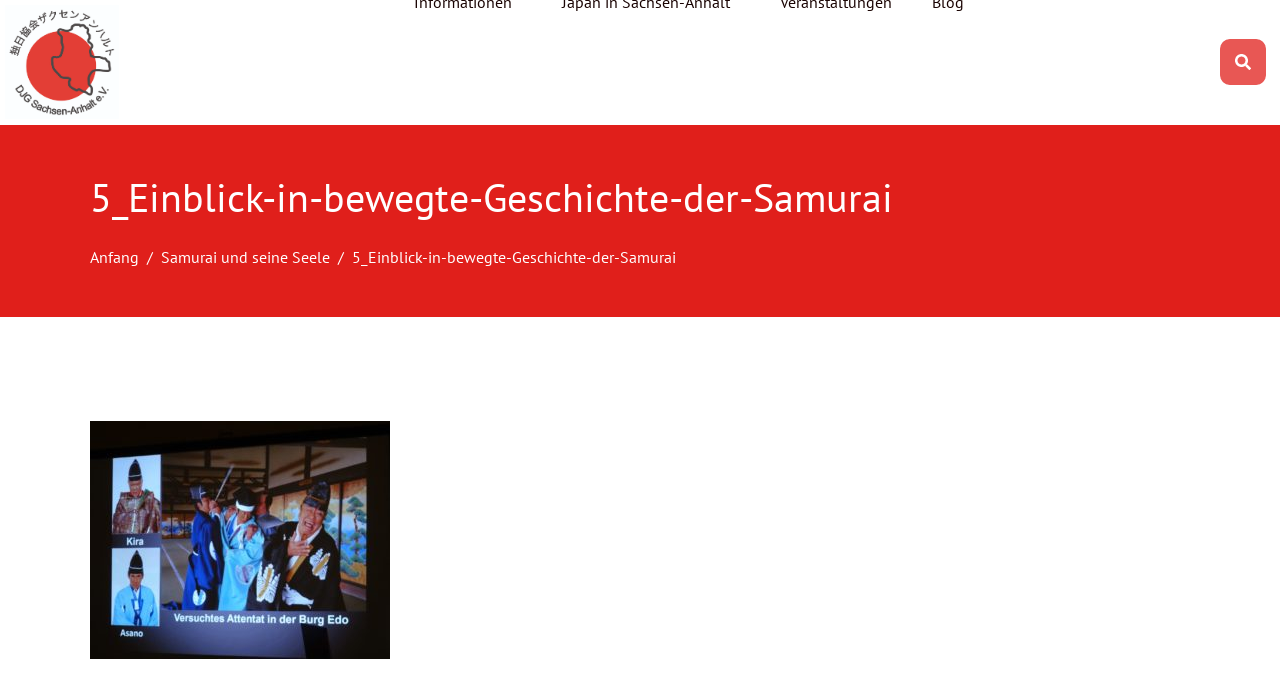

--- FILE ---
content_type: text/html; charset=UTF-8
request_url: https://www.djg-magdeburg.de/samurai-und-seine-seele/5_einblick-in-bewegte-geschichte-der-samurai/
body_size: 17869
content:
<!DOCTYPE html><html lang="de" prefix="og: https://ogp.me/ns#"><head >	<meta charset="UTF-8" />
	<meta name="viewport" content="width=device-width, initial-scale=1" />
		<style>img:is([sizes="auto" i], [sizes^="auto," i]) { contain-intrinsic-size: 3000px 1500px }</style>
	
<!-- Suchmaschinen-Optimierung durch Rank Math PRO - https://rankmath.com/ -->
<title>5_Einblick-in-bewegte-Geschichte-der-Samurai - DJG Sachsen-Anhalt</title>
<meta name="robots" content="follow, index, max-snippet:-1, max-video-preview:-1, max-image-preview:large"/>
<link rel="canonical" href="https://www.djg-magdeburg.de/samurai-und-seine-seele/5_einblick-in-bewegte-geschichte-der-samurai/" />
<meta property="og:locale" content="de_DE" />
<meta property="og:type" content="article" />
<meta property="og:title" content="5_Einblick-in-bewegte-Geschichte-der-Samurai - DJG Sachsen-Anhalt" />
<meta property="og:url" content="https://www.djg-magdeburg.de/samurai-und-seine-seele/5_einblick-in-bewegte-geschichte-der-samurai/" />
<meta property="og:site_name" content="DJG Sachsen-Anhalt" />
<meta property="og:image" content="https://www.djg-magdeburg.de/wp-content/uploads/2020/02/5_Einblick-in-bewegte-Geschichte-der-Samurai-1024x814.jpg" />
<meta property="og:image:secure_url" content="https://www.djg-magdeburg.de/wp-content/uploads/2020/02/5_Einblick-in-bewegte-Geschichte-der-Samurai-1024x814.jpg" />
<meta property="og:image:width" content="1024" />
<meta property="og:image:height" content="814" />
<meta property="og:image:alt" content="5_Einblick-in-bewegte-Geschichte-der-Samurai" />
<meta property="og:image:type" content="image/jpeg" />
<meta name="twitter:card" content="summary_large_image" />
<meta name="twitter:title" content="5_Einblick-in-bewegte-Geschichte-der-Samurai - DJG Sachsen-Anhalt" />
<meta name="twitter:site" content="@djg_md" />
<meta name="twitter:creator" content="@djg_md" />
<meta name="twitter:image" content="https://www.djg-magdeburg.de/wp-content/uploads/2020/02/5_Einblick-in-bewegte-Geschichte-der-Samurai-1024x814.jpg" />
<script type="application/ld+json" class="rank-math-schema">{"@context":"https://schema.org","@graph":[{"@type":"BreadcrumbList","@id":"https://www.djg-magdeburg.de/samurai-und-seine-seele/5_einblick-in-bewegte-geschichte-der-samurai/#breadcrumb","itemListElement":[{"@type":"ListItem","position":"1","item":{"@id":"https://www.djg-magdeburg.de","name":"Startseite"}},{"@type":"ListItem","position":"2","item":{"@id":"https://www.djg-magdeburg.de/category/allgemein/","name":"Allgemein"}},{"@type":"ListItem","position":"3","item":{"@id":"https://www.djg-magdeburg.de/samurai-und-seine-seele/","name":"Samurai und seine Seele"}},{"@type":"ListItem","position":"4","item":{"@id":"https://www.djg-magdeburg.de/samurai-und-seine-seele/5_einblick-in-bewegte-geschichte-der-samurai/","name":"5_Einblick-in-bewegte-Geschichte-der-Samurai"}}]}]}</script>
<!-- /Rank Math WordPress SEO Plugin -->

<link rel="alternate" type="application/rss+xml" title="DJG Sachsen-Anhalt &raquo; Feed" href="https://www.djg-magdeburg.de/feed/" />
<link rel="alternate" type="application/rss+xml" title="DJG Sachsen-Anhalt &raquo; Kommentar-Feed" href="https://www.djg-magdeburg.de/comments/feed/" />
<script type="text/javascript">
/* <![CDATA[ */
window._wpemojiSettings = {"baseUrl":"https:\/\/s.w.org\/images\/core\/emoji\/16.0.1\/72x72\/","ext":".png","svgUrl":"https:\/\/s.w.org\/images\/core\/emoji\/16.0.1\/svg\/","svgExt":".svg","source":{"concatemoji":"https:\/\/www.djg-magdeburg.de\/wp-includes\/js\/wp-emoji-release.min.js?ver=6.8.3"}};
/*! This file is auto-generated */
!function(s,n){var o,i,e;function c(e){try{var t={supportTests:e,timestamp:(new Date).valueOf()};sessionStorage.setItem(o,JSON.stringify(t))}catch(e){}}function p(e,t,n){e.clearRect(0,0,e.canvas.width,e.canvas.height),e.fillText(t,0,0);var t=new Uint32Array(e.getImageData(0,0,e.canvas.width,e.canvas.height).data),a=(e.clearRect(0,0,e.canvas.width,e.canvas.height),e.fillText(n,0,0),new Uint32Array(e.getImageData(0,0,e.canvas.width,e.canvas.height).data));return t.every(function(e,t){return e===a[t]})}function u(e,t){e.clearRect(0,0,e.canvas.width,e.canvas.height),e.fillText(t,0,0);for(var n=e.getImageData(16,16,1,1),a=0;a<n.data.length;a++)if(0!==n.data[a])return!1;return!0}function f(e,t,n,a){switch(t){case"flag":return n(e,"\ud83c\udff3\ufe0f\u200d\u26a7\ufe0f","\ud83c\udff3\ufe0f\u200b\u26a7\ufe0f")?!1:!n(e,"\ud83c\udde8\ud83c\uddf6","\ud83c\udde8\u200b\ud83c\uddf6")&&!n(e,"\ud83c\udff4\udb40\udc67\udb40\udc62\udb40\udc65\udb40\udc6e\udb40\udc67\udb40\udc7f","\ud83c\udff4\u200b\udb40\udc67\u200b\udb40\udc62\u200b\udb40\udc65\u200b\udb40\udc6e\u200b\udb40\udc67\u200b\udb40\udc7f");case"emoji":return!a(e,"\ud83e\udedf")}return!1}function g(e,t,n,a){var r="undefined"!=typeof WorkerGlobalScope&&self instanceof WorkerGlobalScope?new OffscreenCanvas(300,150):s.createElement("canvas"),o=r.getContext("2d",{willReadFrequently:!0}),i=(o.textBaseline="top",o.font="600 32px Arial",{});return e.forEach(function(e){i[e]=t(o,e,n,a)}),i}function t(e){var t=s.createElement("script");t.src=e,t.defer=!0,s.head.appendChild(t)}"undefined"!=typeof Promise&&(o="wpEmojiSettingsSupports",i=["flag","emoji"],n.supports={everything:!0,everythingExceptFlag:!0},e=new Promise(function(e){s.addEventListener("DOMContentLoaded",e,{once:!0})}),new Promise(function(t){var n=function(){try{var e=JSON.parse(sessionStorage.getItem(o));if("object"==typeof e&&"number"==typeof e.timestamp&&(new Date).valueOf()<e.timestamp+604800&&"object"==typeof e.supportTests)return e.supportTests}catch(e){}return null}();if(!n){if("undefined"!=typeof Worker&&"undefined"!=typeof OffscreenCanvas&&"undefined"!=typeof URL&&URL.createObjectURL&&"undefined"!=typeof Blob)try{var e="postMessage("+g.toString()+"("+[JSON.stringify(i),f.toString(),p.toString(),u.toString()].join(",")+"));",a=new Blob([e],{type:"text/javascript"}),r=new Worker(URL.createObjectURL(a),{name:"wpTestEmojiSupports"});return void(r.onmessage=function(e){c(n=e.data),r.terminate(),t(n)})}catch(e){}c(n=g(i,f,p,u))}t(n)}).then(function(e){for(var t in e)n.supports[t]=e[t],n.supports.everything=n.supports.everything&&n.supports[t],"flag"!==t&&(n.supports.everythingExceptFlag=n.supports.everythingExceptFlag&&n.supports[t]);n.supports.everythingExceptFlag=n.supports.everythingExceptFlag&&!n.supports.flag,n.DOMReady=!1,n.readyCallback=function(){n.DOMReady=!0}}).then(function(){return e}).then(function(){var e;n.supports.everything||(n.readyCallback(),(e=n.source||{}).concatemoji?t(e.concatemoji):e.wpemoji&&e.twemoji&&(t(e.twemoji),t(e.wpemoji)))}))}((window,document),window._wpemojiSettings);
/* ]]> */
</script>
<link rel='stylesheet' id='font-awesome-5-all-css' href='https://www.djg-magdeburg.de/wp-content/plugins/elementor/assets/lib/font-awesome/css/all.min.css?ver=3.34.4' type='text/css' media='all' />
<link rel='stylesheet' id='font-awesome-4-shim-css' href='https://www.djg-magdeburg.de/wp-content/plugins/elementor/assets/lib/font-awesome/css/v4-shims.min.css?ver=3.34.4' type='text/css' media='all' />
<style id='wp-emoji-styles-inline-css' type='text/css'>

	img.wp-smiley, img.emoji {
		display: inline !important;
		border: none !important;
		box-shadow: none !important;
		height: 1em !important;
		width: 1em !important;
		margin: 0 0.07em !important;
		vertical-align: -0.1em !important;
		background: none !important;
		padding: 0 !important;
	}
</style>
<link rel='stylesheet' id='wp-block-library-css' href='https://www.djg-magdeburg.de/wp-includes/css/dist/block-library/style.min.css?ver=6.8.3' type='text/css' media='all' />
<style id='wp-block-library-theme-inline-css' type='text/css'>
.wp-block-audio :where(figcaption){color:#555;font-size:13px;text-align:center}.is-dark-theme .wp-block-audio :where(figcaption){color:#ffffffa6}.wp-block-audio{margin:0 0 1em}.wp-block-code{border:1px solid #ccc;border-radius:4px;font-family:Menlo,Consolas,monaco,monospace;padding:.8em 1em}.wp-block-embed :where(figcaption){color:#555;font-size:13px;text-align:center}.is-dark-theme .wp-block-embed :where(figcaption){color:#ffffffa6}.wp-block-embed{margin:0 0 1em}.blocks-gallery-caption{color:#555;font-size:13px;text-align:center}.is-dark-theme .blocks-gallery-caption{color:#ffffffa6}:root :where(.wp-block-image figcaption){color:#555;font-size:13px;text-align:center}.is-dark-theme :root :where(.wp-block-image figcaption){color:#ffffffa6}.wp-block-image{margin:0 0 1em}.wp-block-pullquote{border-bottom:4px solid;border-top:4px solid;color:currentColor;margin-bottom:1.75em}.wp-block-pullquote cite,.wp-block-pullquote footer,.wp-block-pullquote__citation{color:currentColor;font-size:.8125em;font-style:normal;text-transform:uppercase}.wp-block-quote{border-left:.25em solid;margin:0 0 1.75em;padding-left:1em}.wp-block-quote cite,.wp-block-quote footer{color:currentColor;font-size:.8125em;font-style:normal;position:relative}.wp-block-quote:where(.has-text-align-right){border-left:none;border-right:.25em solid;padding-left:0;padding-right:1em}.wp-block-quote:where(.has-text-align-center){border:none;padding-left:0}.wp-block-quote.is-large,.wp-block-quote.is-style-large,.wp-block-quote:where(.is-style-plain){border:none}.wp-block-search .wp-block-search__label{font-weight:700}.wp-block-search__button{border:1px solid #ccc;padding:.375em .625em}:where(.wp-block-group.has-background){padding:1.25em 2.375em}.wp-block-separator.has-css-opacity{opacity:.4}.wp-block-separator{border:none;border-bottom:2px solid;margin-left:auto;margin-right:auto}.wp-block-separator.has-alpha-channel-opacity{opacity:1}.wp-block-separator:not(.is-style-wide):not(.is-style-dots){width:100px}.wp-block-separator.has-background:not(.is-style-dots){border-bottom:none;height:1px}.wp-block-separator.has-background:not(.is-style-wide):not(.is-style-dots){height:2px}.wp-block-table{margin:0 0 1em}.wp-block-table td,.wp-block-table th{word-break:normal}.wp-block-table :where(figcaption){color:#555;font-size:13px;text-align:center}.is-dark-theme .wp-block-table :where(figcaption){color:#ffffffa6}.wp-block-video :where(figcaption){color:#555;font-size:13px;text-align:center}.is-dark-theme .wp-block-video :where(figcaption){color:#ffffffa6}.wp-block-video{margin:0 0 1em}:root :where(.wp-block-template-part.has-background){margin-bottom:0;margin-top:0;padding:1.25em 2.375em}
</style>
<style id='classic-theme-styles-inline-css' type='text/css'>
/*! This file is auto-generated */
.wp-block-button__link{color:#fff;background-color:#32373c;border-radius:9999px;box-shadow:none;text-decoration:none;padding:calc(.667em + 2px) calc(1.333em + 2px);font-size:1.125em}.wp-block-file__button{background:#32373c;color:#fff;text-decoration:none}
</style>
<link rel='stylesheet' id='jet-engine-frontend-css' href='https://www.djg-magdeburg.de/wp-content/plugins/jet-engine/assets/css/frontend.css?ver=3.6.1.2' type='text/css' media='all' />
<style id='global-styles-inline-css' type='text/css'>
:root{--wp--preset--aspect-ratio--square: 1;--wp--preset--aspect-ratio--4-3: 4/3;--wp--preset--aspect-ratio--3-4: 3/4;--wp--preset--aspect-ratio--3-2: 3/2;--wp--preset--aspect-ratio--2-3: 2/3;--wp--preset--aspect-ratio--16-9: 16/9;--wp--preset--aspect-ratio--9-16: 9/16;--wp--preset--color--black: #000000;--wp--preset--color--cyan-bluish-gray: #abb8c3;--wp--preset--color--white: #ffffff;--wp--preset--color--pale-pink: #f78da7;--wp--preset--color--vivid-red: #cf2e2e;--wp--preset--color--luminous-vivid-orange: #ff6900;--wp--preset--color--luminous-vivid-amber: #fcb900;--wp--preset--color--light-green-cyan: #7bdcb5;--wp--preset--color--vivid-green-cyan: #00d084;--wp--preset--color--pale-cyan-blue: #8ed1fc;--wp--preset--color--vivid-cyan-blue: #0693e3;--wp--preset--color--vivid-purple: #9b51e0;--wp--preset--gradient--vivid-cyan-blue-to-vivid-purple: linear-gradient(135deg,rgba(6,147,227,1) 0%,rgb(155,81,224) 100%);--wp--preset--gradient--light-green-cyan-to-vivid-green-cyan: linear-gradient(135deg,rgb(122,220,180) 0%,rgb(0,208,130) 100%);--wp--preset--gradient--luminous-vivid-amber-to-luminous-vivid-orange: linear-gradient(135deg,rgba(252,185,0,1) 0%,rgba(255,105,0,1) 100%);--wp--preset--gradient--luminous-vivid-orange-to-vivid-red: linear-gradient(135deg,rgba(255,105,0,1) 0%,rgb(207,46,46) 100%);--wp--preset--gradient--very-light-gray-to-cyan-bluish-gray: linear-gradient(135deg,rgb(238,238,238) 0%,rgb(169,184,195) 100%);--wp--preset--gradient--cool-to-warm-spectrum: linear-gradient(135deg,rgb(74,234,220) 0%,rgb(151,120,209) 20%,rgb(207,42,186) 40%,rgb(238,44,130) 60%,rgb(251,105,98) 80%,rgb(254,248,76) 100%);--wp--preset--gradient--blush-light-purple: linear-gradient(135deg,rgb(255,206,236) 0%,rgb(152,150,240) 100%);--wp--preset--gradient--blush-bordeaux: linear-gradient(135deg,rgb(254,205,165) 0%,rgb(254,45,45) 50%,rgb(107,0,62) 100%);--wp--preset--gradient--luminous-dusk: linear-gradient(135deg,rgb(255,203,112) 0%,rgb(199,81,192) 50%,rgb(65,88,208) 100%);--wp--preset--gradient--pale-ocean: linear-gradient(135deg,rgb(255,245,203) 0%,rgb(182,227,212) 50%,rgb(51,167,181) 100%);--wp--preset--gradient--electric-grass: linear-gradient(135deg,rgb(202,248,128) 0%,rgb(113,206,126) 100%);--wp--preset--gradient--midnight: linear-gradient(135deg,rgb(2,3,129) 0%,rgb(40,116,252) 100%);--wp--preset--font-size--small: 13px;--wp--preset--font-size--medium: 20px;--wp--preset--font-size--large: 36px;--wp--preset--font-size--x-large: 42px;--wp--preset--spacing--20: 0.44rem;--wp--preset--spacing--30: 0.67rem;--wp--preset--spacing--40: 1rem;--wp--preset--spacing--50: 1.5rem;--wp--preset--spacing--60: 2.25rem;--wp--preset--spacing--70: 3.38rem;--wp--preset--spacing--80: 5.06rem;--wp--preset--shadow--natural: 6px 6px 9px rgba(0, 0, 0, 0.2);--wp--preset--shadow--deep: 12px 12px 50px rgba(0, 0, 0, 0.4);--wp--preset--shadow--sharp: 6px 6px 0px rgba(0, 0, 0, 0.2);--wp--preset--shadow--outlined: 6px 6px 0px -3px rgba(255, 255, 255, 1), 6px 6px rgba(0, 0, 0, 1);--wp--preset--shadow--crisp: 6px 6px 0px rgba(0, 0, 0, 1);}:where(.is-layout-flex){gap: 0.5em;}:where(.is-layout-grid){gap: 0.5em;}body .is-layout-flex{display: flex;}.is-layout-flex{flex-wrap: wrap;align-items: center;}.is-layout-flex > :is(*, div){margin: 0;}body .is-layout-grid{display: grid;}.is-layout-grid > :is(*, div){margin: 0;}:where(.wp-block-columns.is-layout-flex){gap: 2em;}:where(.wp-block-columns.is-layout-grid){gap: 2em;}:where(.wp-block-post-template.is-layout-flex){gap: 1.25em;}:where(.wp-block-post-template.is-layout-grid){gap: 1.25em;}.has-black-color{color: var(--wp--preset--color--black) !important;}.has-cyan-bluish-gray-color{color: var(--wp--preset--color--cyan-bluish-gray) !important;}.has-white-color{color: var(--wp--preset--color--white) !important;}.has-pale-pink-color{color: var(--wp--preset--color--pale-pink) !important;}.has-vivid-red-color{color: var(--wp--preset--color--vivid-red) !important;}.has-luminous-vivid-orange-color{color: var(--wp--preset--color--luminous-vivid-orange) !important;}.has-luminous-vivid-amber-color{color: var(--wp--preset--color--luminous-vivid-amber) !important;}.has-light-green-cyan-color{color: var(--wp--preset--color--light-green-cyan) !important;}.has-vivid-green-cyan-color{color: var(--wp--preset--color--vivid-green-cyan) !important;}.has-pale-cyan-blue-color{color: var(--wp--preset--color--pale-cyan-blue) !important;}.has-vivid-cyan-blue-color{color: var(--wp--preset--color--vivid-cyan-blue) !important;}.has-vivid-purple-color{color: var(--wp--preset--color--vivid-purple) !important;}.has-black-background-color{background-color: var(--wp--preset--color--black) !important;}.has-cyan-bluish-gray-background-color{background-color: var(--wp--preset--color--cyan-bluish-gray) !important;}.has-white-background-color{background-color: var(--wp--preset--color--white) !important;}.has-pale-pink-background-color{background-color: var(--wp--preset--color--pale-pink) !important;}.has-vivid-red-background-color{background-color: var(--wp--preset--color--vivid-red) !important;}.has-luminous-vivid-orange-background-color{background-color: var(--wp--preset--color--luminous-vivid-orange) !important;}.has-luminous-vivid-amber-background-color{background-color: var(--wp--preset--color--luminous-vivid-amber) !important;}.has-light-green-cyan-background-color{background-color: var(--wp--preset--color--light-green-cyan) !important;}.has-vivid-green-cyan-background-color{background-color: var(--wp--preset--color--vivid-green-cyan) !important;}.has-pale-cyan-blue-background-color{background-color: var(--wp--preset--color--pale-cyan-blue) !important;}.has-vivid-cyan-blue-background-color{background-color: var(--wp--preset--color--vivid-cyan-blue) !important;}.has-vivid-purple-background-color{background-color: var(--wp--preset--color--vivid-purple) !important;}.has-black-border-color{border-color: var(--wp--preset--color--black) !important;}.has-cyan-bluish-gray-border-color{border-color: var(--wp--preset--color--cyan-bluish-gray) !important;}.has-white-border-color{border-color: var(--wp--preset--color--white) !important;}.has-pale-pink-border-color{border-color: var(--wp--preset--color--pale-pink) !important;}.has-vivid-red-border-color{border-color: var(--wp--preset--color--vivid-red) !important;}.has-luminous-vivid-orange-border-color{border-color: var(--wp--preset--color--luminous-vivid-orange) !important;}.has-luminous-vivid-amber-border-color{border-color: var(--wp--preset--color--luminous-vivid-amber) !important;}.has-light-green-cyan-border-color{border-color: var(--wp--preset--color--light-green-cyan) !important;}.has-vivid-green-cyan-border-color{border-color: var(--wp--preset--color--vivid-green-cyan) !important;}.has-pale-cyan-blue-border-color{border-color: var(--wp--preset--color--pale-cyan-blue) !important;}.has-vivid-cyan-blue-border-color{border-color: var(--wp--preset--color--vivid-cyan-blue) !important;}.has-vivid-purple-border-color{border-color: var(--wp--preset--color--vivid-purple) !important;}.has-vivid-cyan-blue-to-vivid-purple-gradient-background{background: var(--wp--preset--gradient--vivid-cyan-blue-to-vivid-purple) !important;}.has-light-green-cyan-to-vivid-green-cyan-gradient-background{background: var(--wp--preset--gradient--light-green-cyan-to-vivid-green-cyan) !important;}.has-luminous-vivid-amber-to-luminous-vivid-orange-gradient-background{background: var(--wp--preset--gradient--luminous-vivid-amber-to-luminous-vivid-orange) !important;}.has-luminous-vivid-orange-to-vivid-red-gradient-background{background: var(--wp--preset--gradient--luminous-vivid-orange-to-vivid-red) !important;}.has-very-light-gray-to-cyan-bluish-gray-gradient-background{background: var(--wp--preset--gradient--very-light-gray-to-cyan-bluish-gray) !important;}.has-cool-to-warm-spectrum-gradient-background{background: var(--wp--preset--gradient--cool-to-warm-spectrum) !important;}.has-blush-light-purple-gradient-background{background: var(--wp--preset--gradient--blush-light-purple) !important;}.has-blush-bordeaux-gradient-background{background: var(--wp--preset--gradient--blush-bordeaux) !important;}.has-luminous-dusk-gradient-background{background: var(--wp--preset--gradient--luminous-dusk) !important;}.has-pale-ocean-gradient-background{background: var(--wp--preset--gradient--pale-ocean) !important;}.has-electric-grass-gradient-background{background: var(--wp--preset--gradient--electric-grass) !important;}.has-midnight-gradient-background{background: var(--wp--preset--gradient--midnight) !important;}.has-small-font-size{font-size: var(--wp--preset--font-size--small) !important;}.has-medium-font-size{font-size: var(--wp--preset--font-size--medium) !important;}.has-large-font-size{font-size: var(--wp--preset--font-size--large) !important;}.has-x-large-font-size{font-size: var(--wp--preset--font-size--x-large) !important;}
:where(.wp-block-post-template.is-layout-flex){gap: 1.25em;}:where(.wp-block-post-template.is-layout-grid){gap: 1.25em;}
:where(.wp-block-columns.is-layout-flex){gap: 2em;}:where(.wp-block-columns.is-layout-grid){gap: 2em;}
:root :where(.wp-block-pullquote){font-size: 1.5em;line-height: 1.6;}
</style>
<link rel='stylesheet' id='events-manager-css' href='https://www.djg-magdeburg.de/wp-content/plugins/events-manager/includes/css/events-manager.min.css?ver=7.2.3.1' type='text/css' media='all' />
<style id='events-manager-inline-css' type='text/css'>
body .em { --font-family : inherit; --font-weight : inherit; --font-size : 1em; --line-height : inherit; }
</style>
<link rel='stylesheet' id='uaf_client_css-css' href='https://www.djg-magdeburg.de/wp-content/uploads/useanyfont/uaf.css?ver=1764312358' type='text/css' media='all' />
<link rel='stylesheet' id='jupiterx-popups-animation-css' href='https://www.djg-magdeburg.de/wp-content/plugins/jupiterx-core/includes/extensions/raven/assets/lib/animate/animate.min.css?ver=4.8.5' type='text/css' media='all' />
<link rel='stylesheet' id='jupiterx-css' href='https://www.djg-magdeburg.de/wp-content/uploads/jupiterx/compiler/jupiterx/cb09394.css?ver=4.8.5' type='text/css' media='all' />
<link rel='stylesheet' id='jet-popup-frontend-css' href='https://www.djg-magdeburg.de/wp-content/plugins/jet-popup/assets/css/jet-popup-frontend.css?ver=2.0.9' type='text/css' media='all' />
<link rel='stylesheet' id='jupiterx-elements-dynamic-styles-css' href='https://www.djg-magdeburg.de/wp-content/uploads/jupiterx/compiler/jupiterx-elements-dynamic-styles/e2941d8.css?ver=4.8.5' type='text/css' media='all' />
<link rel='stylesheet' id='sp-dsgvo_twbs4_grid-css' href='https://www.djg-magdeburg.de/wp-content/plugins/shapepress-dsgvo/public/css/bootstrap-grid.min.css?ver=3.1.38' type='text/css' media='all' />
<link rel='stylesheet' id='sp-dsgvo-css' href='https://www.djg-magdeburg.de/wp-content/plugins/shapepress-dsgvo/public/css/sp-dsgvo-public.min.css?ver=3.1.38' type='text/css' media='all' />
<link rel='stylesheet' id='sp-dsgvo_popup-css' href='https://www.djg-magdeburg.de/wp-content/plugins/shapepress-dsgvo/public/css/sp-dsgvo-popup.min.css?ver=3.1.38' type='text/css' media='all' />
<link rel='stylesheet' id='simplebar-css' href='https://www.djg-magdeburg.de/wp-content/plugins/shapepress-dsgvo/public/css/simplebar.min.css?ver=6.8.3' type='text/css' media='all' />
<link rel='stylesheet' id='elementor-frontend-css' href='https://www.djg-magdeburg.de/wp-content/plugins/elementor/assets/css/frontend.min.css?ver=3.34.4' type='text/css' media='all' />
<link rel='stylesheet' id='font-awesome-css' href='https://www.djg-magdeburg.de/wp-content/plugins/elementor/assets/lib/font-awesome/css/font-awesome.min.css?ver=4.7.0' type='text/css' media='all' />
<link rel='stylesheet' id='jupiterx-core-raven-frontend-css' href='https://www.djg-magdeburg.de/wp-content/plugins/jupiterx-core/includes/extensions/raven/assets/css/frontend.min.css?ver=6.8.3' type='text/css' media='all' />
<link rel='stylesheet' id='elementor-post-1591-css' href='https://www.djg-magdeburg.de/wp-content/uploads/elementor/css/post-1591.css?ver=1769755580' type='text/css' media='all' />
<link rel='stylesheet' id='jet-blog-css' href='https://www.djg-magdeburg.de/wp-content/plugins/jet-blog/assets/css/jet-blog.css?ver=2.4.2' type='text/css' media='all' />
<link rel='stylesheet' id='jet-tabs-frontend-css' href='https://www.djg-magdeburg.de/wp-content/plugins/jet-tabs/assets/css/jet-tabs-frontend.css?ver=2.2.6.2' type='text/css' media='all' />
<link rel='stylesheet' id='jet-tricks-frontend-css' href='https://www.djg-magdeburg.de/wp-content/plugins/jet-tricks/assets/css/jet-tricks-frontend.css?ver=1.4.10' type='text/css' media='all' />
<link rel='stylesheet' id='flatpickr-css' href='https://www.djg-magdeburg.de/wp-content/plugins/elementor/assets/lib/flatpickr/flatpickr.min.css?ver=4.6.13' type='text/css' media='all' />
<link rel='stylesheet' id='elementor-post-1646-css' href='https://www.djg-magdeburg.de/wp-content/uploads/elementor/css/post-1646.css?ver=1769755580' type='text/css' media='all' />
<link rel='stylesheet' id='elementor-post-1648-css' href='https://www.djg-magdeburg.de/wp-content/uploads/elementor/css/post-1648.css?ver=1769755580' type='text/css' media='all' />
<script type="text/javascript" src="https://www.djg-magdeburg.de/wp-content/plugins/elementor/assets/lib/font-awesome/js/v4-shims.min.js?ver=3.34.4" id="font-awesome-4-shim-js"></script>
<script type="text/javascript" src="https://www.djg-magdeburg.de/wp-includes/js/jquery/jquery.min.js?ver=3.7.1" id="jquery-core-js"></script>
<script type="text/javascript" src="https://www.djg-magdeburg.de/wp-includes/js/jquery/jquery-migrate.min.js?ver=3.4.1" id="jquery-migrate-js"></script>
<script type="text/javascript" src="https://www.djg-magdeburg.de/wp-includes/js/jquery/ui/core.min.js?ver=1.13.3" id="jquery-ui-core-js"></script>
<script type="text/javascript" src="https://www.djg-magdeburg.de/wp-includes/js/jquery/ui/mouse.min.js?ver=1.13.3" id="jquery-ui-mouse-js"></script>
<script type="text/javascript" src="https://www.djg-magdeburg.de/wp-includes/js/jquery/ui/sortable.min.js?ver=1.13.3" id="jquery-ui-sortable-js"></script>
<script type="text/javascript" src="https://www.djg-magdeburg.de/wp-includes/js/jquery/ui/datepicker.min.js?ver=1.13.3" id="jquery-ui-datepicker-js"></script>
<script type="text/javascript" id="jquery-ui-datepicker-js-after">
/* <![CDATA[ */
jQuery(function(jQuery){jQuery.datepicker.setDefaults({"closeText":"Schlie\u00dfen","currentText":"Heute","monthNames":["Januar","Februar","M\u00e4rz","April","Mai","Juni","Juli","August","September","Oktober","November","Dezember"],"monthNamesShort":["Jan.","Feb.","M\u00e4rz","Apr.","Mai","Juni","Juli","Aug.","Sep.","Okt.","Nov.","Dez."],"nextText":"Weiter","prevText":"Zur\u00fcck","dayNames":["Sonntag","Montag","Dienstag","Mittwoch","Donnerstag","Freitag","Samstag"],"dayNamesShort":["So.","Mo.","Di.","Mi.","Do.","Fr.","Sa."],"dayNamesMin":["S","M","D","M","D","F","S"],"dateFormat":"d. MM yy","firstDay":1,"isRTL":false});});
/* ]]> */
</script>
<script type="text/javascript" src="https://www.djg-magdeburg.de/wp-includes/js/jquery/ui/resizable.min.js?ver=1.13.3" id="jquery-ui-resizable-js"></script>
<script type="text/javascript" src="https://www.djg-magdeburg.de/wp-includes/js/jquery/ui/draggable.min.js?ver=1.13.3" id="jquery-ui-draggable-js"></script>
<script type="text/javascript" src="https://www.djg-magdeburg.de/wp-includes/js/jquery/ui/controlgroup.min.js?ver=1.13.3" id="jquery-ui-controlgroup-js"></script>
<script type="text/javascript" src="https://www.djg-magdeburg.de/wp-includes/js/jquery/ui/checkboxradio.min.js?ver=1.13.3" id="jquery-ui-checkboxradio-js"></script>
<script type="text/javascript" src="https://www.djg-magdeburg.de/wp-includes/js/jquery/ui/button.min.js?ver=1.13.3" id="jquery-ui-button-js"></script>
<script type="text/javascript" src="https://www.djg-magdeburg.de/wp-includes/js/jquery/ui/dialog.min.js?ver=1.13.3" id="jquery-ui-dialog-js"></script>
<script type="text/javascript" id="events-manager-js-extra">
/* <![CDATA[ */
var EM = {"ajaxurl":"https:\/\/www.djg-magdeburg.de\/wp-admin\/admin-ajax.php","locationajaxurl":"https:\/\/www.djg-magdeburg.de\/wp-admin\/admin-ajax.php?action=locations_search","firstDay":"1","locale":"de","dateFormat":"yy-mm-dd","ui_css":"https:\/\/www.djg-magdeburg.de\/wp-content\/plugins\/events-manager\/includes\/css\/jquery-ui\/build.min.css","show24hours":"1","is_ssl":"1","autocomplete_limit":"10","calendar":{"breakpoints":{"small":560,"medium":908,"large":false},"month_format":"M Y"},"phone":"","datepicker":{"format":"d.m.Y","locale":"de"},"search":{"breakpoints":{"small":650,"medium":850,"full":false}},"url":"https:\/\/www.djg-magdeburg.de\/wp-content\/plugins\/events-manager","assets":{"input.em-uploader":{"js":{"em-uploader":{"url":"https:\/\/www.djg-magdeburg.de\/wp-content\/plugins\/events-manager\/includes\/js\/em-uploader.js?v=7.2.3.1","event":"em_uploader_ready"}}},".em-event-editor":{"js":{"event-editor":{"url":"https:\/\/www.djg-magdeburg.de\/wp-content\/plugins\/events-manager\/includes\/js\/events-manager-event-editor.js?v=7.2.3.1","event":"em_event_editor_ready"}},"css":{"event-editor":"https:\/\/www.djg-magdeburg.de\/wp-content\/plugins\/events-manager\/includes\/css\/events-manager-event-editor.min.css?v=7.2.3.1"}},".em-recurrence-sets, .em-timezone":{"js":{"luxon":{"url":"luxon\/luxon.js?v=7.2.3.1","event":"em_luxon_ready"}}},".em-booking-form, #em-booking-form, .em-booking-recurring, .em-event-booking-form":{"js":{"em-bookings":{"url":"https:\/\/www.djg-magdeburg.de\/wp-content\/plugins\/events-manager\/includes\/js\/bookingsform.js?v=7.2.3.1","event":"em_booking_form_js_loaded"}}},"#em-opt-archetypes":{"js":{"archetypes":"https:\/\/www.djg-magdeburg.de\/wp-content\/plugins\/events-manager\/includes\/js\/admin-archetype-editor.js?v=7.2.3.1","archetypes_ms":"https:\/\/www.djg-magdeburg.de\/wp-content\/plugins\/events-manager\/includes\/js\/admin-archetypes.js?v=7.2.3.1","qs":"qs\/qs.js?v=7.2.3.1"}}},"cached":"","google_maps_api":"AIzaSyCIOMDYNYBIwYaM8hiXbGJFkjQGUXWlkzk","bookingInProgress":"Bitte warte, w\u00e4hrend die Buchung abgeschickt wird.","tickets_save":"Ticket speichern","bookingajaxurl":"https:\/\/www.djg-magdeburg.de\/wp-admin\/admin-ajax.php","bookings_export_save":"Buchungen exportieren","bookings_settings_save":"Einstellungen speichern","booking_delete":"Bist du dir sicher, dass du es l\u00f6schen m\u00f6chtest?","booking_offset":"30","bookings":{"submit_button":{"text":{"default":"Teilnahme anmelden","free":"Teilnahme anmelden","payment":"Teilnahme anmelden","processing":"Processing ..."}},"update_listener":""},"bb_full":"Sold Out","bb_book":"Jetzt reservieren","bb_booking":"Reservierung ...","bb_booked":"Reservierung \u00fcbergeben","bb_error":"Reservierung Fehler. Nochmal versuchen?","bb_cancel":"Stornieren","bb_canceling":"Stornieren...","bb_cancelled":"Abgesagt","bb_cancel_error":"Stornierung Fehler. Nochmal versuchen?","txt_search":"Suche","txt_searching":"Suche...","txt_loading":"Wird geladen\u00a0\u2026"};
/* ]]> */
</script>
<script type="text/javascript" src="https://www.djg-magdeburg.de/wp-content/plugins/events-manager/includes/js/events-manager.js?ver=7.2.3.1" id="events-manager-js"></script>
<script type="text/javascript" src="https://www.djg-magdeburg.de/wp-content/plugins/events-manager/includes/external/flatpickr/l10n/de.js?ver=7.2.3.1" id="em-flatpickr-localization-js"></script>
<script type="text/javascript" src="https://www.djg-magdeburg.de/wp-content/themes/jupiterx/lib/assets/dist/js/utils.min.js?ver=4.8.5" id="jupiterx-utils-js"></script>
<script type="text/javascript" id="sp-dsgvo-js-extra">
/* <![CDATA[ */
var spDsgvoGeneralConfig = {"ajaxUrl":"https:\/\/www.djg-magdeburg.de\/wp-admin\/admin-ajax.php","wpJsonUrl":"https:\/\/www.djg-magdeburg.de\/wp-json\/legalweb\/v1\/","cookieName":"sp_dsgvo_cookie_settings","cookieVersion":"1604691691778","cookieLifeTime":"31536000","cookieLifeTimeDismiss":"15811200","locale":"de_DE","privacyPolicyPageId":"1344","privacyPolicyPageUrl":"https:\/\/www.djg-magdeburg.de\/datenschutzerklaerung\/","imprintPageId":"41","imprintPageUrl":"https:\/\/www.djg-magdeburg.de\/impressum\/","showNoticeOnClose":"1","initialDisplayType":"policy_popup","allIntegrationSlugs":[],"noticeHideEffect":"none","noticeOnScroll":"","noticeOnScrollOffset":"100","currentPageId":"1512","forceCookieInfo":"0","clientSideBlocking":"1"};
var spDsgvoIntegrationConfig = [];
/* ]]> */
</script>
<script type="text/javascript" src="https://www.djg-magdeburg.de/wp-content/plugins/shapepress-dsgvo/public/js/sp-dsgvo-public.min.js?ver=3.1.38" id="sp-dsgvo-js"></script>
<link rel="https://api.w.org/" href="https://www.djg-magdeburg.de/wp-json/" /><link rel="alternate" title="JSON" type="application/json" href="https://www.djg-magdeburg.de/wp-json/wp/v2/media/1512" /><link rel="EditURI" type="application/rsd+xml" title="RSD" href="https://www.djg-magdeburg.de/xmlrpc.php?rsd" />
<meta name="generator" content="WordPress 6.8.3" />
<link rel='shortlink' href='https://www.djg-magdeburg.de/?p=1512' />
<link rel="alternate" title="oEmbed (JSON)" type="application/json+oembed" href="https://www.djg-magdeburg.de/wp-json/oembed/1.0/embed?url=https%3A%2F%2Fwww.djg-magdeburg.de%2Fsamurai-und-seine-seele%2F5_einblick-in-bewegte-geschichte-der-samurai%2F" />
<link rel="alternate" title="oEmbed (XML)" type="text/xml+oembed" href="https://www.djg-magdeburg.de/wp-json/oembed/1.0/embed?url=https%3A%2F%2Fwww.djg-magdeburg.de%2Fsamurai-und-seine-seele%2F5_einblick-in-bewegte-geschichte-der-samurai%2F&#038;format=xml" />
<meta name="generator" content="Elementor 3.34.4; features: e_font_icon_svg, additional_custom_breakpoints; settings: css_print_method-external, google_font-enabled, font_display-auto">
<style>
    .sp-dsgvo-blocked-embedding-placeholder
    {
        color: #313334;
                    background: linear-gradient(90deg, #e3ffe7 0%, #d9e7ff 100%);            }

    a.sp-dsgvo-blocked-embedding-button-enable,
    a.sp-dsgvo-blocked-embedding-button-enable:hover,
    a.sp-dsgvo-blocked-embedding-button-enable:active {
        color: #313334;
        border-color: #313334;
        border-width: 2px;
    }

            .wp-embed-aspect-16-9 .sp-dsgvo-blocked-embedding-placeholder,
        .vc_video-aspect-ratio-169 .sp-dsgvo-blocked-embedding-placeholder,
        .elementor-aspect-ratio-169 .sp-dsgvo-blocked-embedding-placeholder{
            margin-top: -56.25%; /*16:9*/
        }

        .wp-embed-aspect-4-3 .sp-dsgvo-blocked-embedding-placeholder,
        .vc_video-aspect-ratio-43 .sp-dsgvo-blocked-embedding-placeholder,
        .elementor-aspect-ratio-43 .sp-dsgvo-blocked-embedding-placeholder{
            margin-top: -75%;
        }

        .wp-embed-aspect-3-2 .sp-dsgvo-blocked-embedding-placeholder,
        .vc_video-aspect-ratio-32 .sp-dsgvo-blocked-embedding-placeholder,
        .elementor-aspect-ratio-32 .sp-dsgvo-blocked-embedding-placeholder{
            margin-top: -66.66%;
        }
    </style>
            <style>
                /* latin */
                @font-face {
                    font-family: 'Roboto';
                    font-style: italic;
                    font-weight: 300;
                    src: local('Roboto Light Italic'),
                    local('Roboto-LightItalic'),
                    url(https://www.djg-magdeburg.de/wp-content/plugins/shapepress-dsgvo/public/css/fonts/roboto/Roboto-LightItalic-webfont.woff) format('woff');
                    font-display: swap;

                }

                /* latin */
                @font-face {
                    font-family: 'Roboto';
                    font-style: italic;
                    font-weight: 400;
                    src: local('Roboto Italic'),
                    local('Roboto-Italic'),
                    url(https://www.djg-magdeburg.de/wp-content/plugins/shapepress-dsgvo/public/css/fonts/roboto/Roboto-Italic-webfont.woff) format('woff');
                    font-display: swap;
                }

                /* latin */
                @font-face {
                    font-family: 'Roboto';
                    font-style: italic;
                    font-weight: 700;
                    src: local('Roboto Bold Italic'),
                    local('Roboto-BoldItalic'),
                    url(https://www.djg-magdeburg.de/wp-content/plugins/shapepress-dsgvo/public/css/fonts/roboto/Roboto-BoldItalic-webfont.woff) format('woff');
                    font-display: swap;
                }

                /* latin */
                @font-face {
                    font-family: 'Roboto';
                    font-style: italic;
                    font-weight: 900;
                    src: local('Roboto Black Italic'),
                    local('Roboto-BlackItalic'),
                    url(https://www.djg-magdeburg.de/wp-content/plugins/shapepress-dsgvo/public/css/fonts/roboto/Roboto-BlackItalic-webfont.woff) format('woff');
                    font-display: swap;
                }

                /* latin */
                @font-face {
                    font-family: 'Roboto';
                    font-style: normal;
                    font-weight: 300;
                    src: local('Roboto Light'),
                    local('Roboto-Light'),
                    url(https://www.djg-magdeburg.de/wp-content/plugins/shapepress-dsgvo/public/css/fonts/roboto/Roboto-Light-webfont.woff) format('woff');
                    font-display: swap;
                }

                /* latin */
                @font-face {
                    font-family: 'Roboto';
                    font-style: normal;
                    font-weight: 400;
                    src: local('Roboto Regular'),
                    local('Roboto-Regular'),
                    url(https://www.djg-magdeburg.de/wp-content/plugins/shapepress-dsgvo/public/css/fonts/roboto/Roboto-Regular-webfont.woff) format('woff');
                    font-display: swap;
                }

                /* latin */
                @font-face {
                    font-family: 'Roboto';
                    font-style: normal;
                    font-weight: 700;
                    src: local('Roboto Bold'),
                    local('Roboto-Bold'),
                    url(https://www.djg-magdeburg.de/wp-content/plugins/shapepress-dsgvo/public/css/fonts/roboto/Roboto-Bold-webfont.woff) format('woff');
                    font-display: swap;
                }

                /* latin */
                @font-face {
                    font-family: 'Roboto';
                    font-style: normal;
                    font-weight: 900;
                    src: local('Roboto Black'),
                    local('Roboto-Black'),
                    url(https://www.djg-magdeburg.de/wp-content/plugins/shapepress-dsgvo/public/css/fonts/roboto/Roboto-Black-webfont.woff) format('woff');
                    font-display: swap;
                }
            </style>
            			<style>
				.e-con.e-parent:nth-of-type(n+4):not(.e-lazyloaded):not(.e-no-lazyload),
				.e-con.e-parent:nth-of-type(n+4):not(.e-lazyloaded):not(.e-no-lazyload) * {
					background-image: none !important;
				}
				@media screen and (max-height: 1024px) {
					.e-con.e-parent:nth-of-type(n+3):not(.e-lazyloaded):not(.e-no-lazyload),
					.e-con.e-parent:nth-of-type(n+3):not(.e-lazyloaded):not(.e-no-lazyload) * {
						background-image: none !important;
					}
				}
				@media screen and (max-height: 640px) {
					.e-con.e-parent:nth-of-type(n+2):not(.e-lazyloaded):not(.e-no-lazyload),
					.e-con.e-parent:nth-of-type(n+2):not(.e-lazyloaded):not(.e-no-lazyload) * {
						background-image: none !important;
					}
				}
			</style>
			<meta name="generator" content="Powered by Slider Revolution 6.7.23 - responsive, Mobile-Friendly Slider Plugin for WordPress with comfortable drag and drop interface." />
<link rel="icon" href="https://www.djg-magdeburg.de/wp-content/uploads/2020/11/cropped-android-chrome-512x512-1-32x32.png" sizes="32x32" />
<link rel="icon" href="https://www.djg-magdeburg.de/wp-content/uploads/2020/11/cropped-android-chrome-512x512-1-192x192.png" sizes="192x192" />
<link rel="apple-touch-icon" href="https://www.djg-magdeburg.de/wp-content/uploads/2020/11/cropped-android-chrome-512x512-1-180x180.png" />
<meta name="msapplication-TileImage" content="https://www.djg-magdeburg.de/wp-content/uploads/2020/11/cropped-android-chrome-512x512-1-270x270.png" />
<script>function setREVStartSize(e){
			//window.requestAnimationFrame(function() {
				window.RSIW = window.RSIW===undefined ? window.innerWidth : window.RSIW;
				window.RSIH = window.RSIH===undefined ? window.innerHeight : window.RSIH;
				try {
					var pw = document.getElementById(e.c).parentNode.offsetWidth,
						newh;
					pw = pw===0 || isNaN(pw) || (e.l=="fullwidth" || e.layout=="fullwidth") ? window.RSIW : pw;
					e.tabw = e.tabw===undefined ? 0 : parseInt(e.tabw);
					e.thumbw = e.thumbw===undefined ? 0 : parseInt(e.thumbw);
					e.tabh = e.tabh===undefined ? 0 : parseInt(e.tabh);
					e.thumbh = e.thumbh===undefined ? 0 : parseInt(e.thumbh);
					e.tabhide = e.tabhide===undefined ? 0 : parseInt(e.tabhide);
					e.thumbhide = e.thumbhide===undefined ? 0 : parseInt(e.thumbhide);
					e.mh = e.mh===undefined || e.mh=="" || e.mh==="auto" ? 0 : parseInt(e.mh,0);
					if(e.layout==="fullscreen" || e.l==="fullscreen")
						newh = Math.max(e.mh,window.RSIH);
					else{
						e.gw = Array.isArray(e.gw) ? e.gw : [e.gw];
						for (var i in e.rl) if (e.gw[i]===undefined || e.gw[i]===0) e.gw[i] = e.gw[i-1];
						e.gh = e.el===undefined || e.el==="" || (Array.isArray(e.el) && e.el.length==0)? e.gh : e.el;
						e.gh = Array.isArray(e.gh) ? e.gh : [e.gh];
						for (var i in e.rl) if (e.gh[i]===undefined || e.gh[i]===0) e.gh[i] = e.gh[i-1];
											
						var nl = new Array(e.rl.length),
							ix = 0,
							sl;
						e.tabw = e.tabhide>=pw ? 0 : e.tabw;
						e.thumbw = e.thumbhide>=pw ? 0 : e.thumbw;
						e.tabh = e.tabhide>=pw ? 0 : e.tabh;
						e.thumbh = e.thumbhide>=pw ? 0 : e.thumbh;
						for (var i in e.rl) nl[i] = e.rl[i]<window.RSIW ? 0 : e.rl[i];
						sl = nl[0];
						for (var i in nl) if (sl>nl[i] && nl[i]>0) { sl = nl[i]; ix=i;}
						var m = pw>(e.gw[ix]+e.tabw+e.thumbw) ? 1 : (pw-(e.tabw+e.thumbw)) / (e.gw[ix]);
						newh =  (e.gh[ix] * m) + (e.tabh + e.thumbh);
					}
					var el = document.getElementById(e.c);
					if (el!==null && el) el.style.height = newh+"px";
					el = document.getElementById(e.c+"_wrapper");
					if (el!==null && el) {
						el.style.height = newh+"px";
						el.style.display = "block";
					}
				} catch(e){
					console.log("Failure at Presize of Slider:" + e)
				}
			//});
		  };</script>
		<style type="text/css" id="wp-custom-css">
			 button.submit-type-ajax, button.apply-filters__button {
	cursor: pointer;
}		</style>
		</head><body data-rsssl=1 class="attachment wp-singular attachment-template-default single single-attachment postid-1512 attachmentid-1512 attachment-jpeg wp-custom-logo wp-theme-jupiterx no-js elementor-default elementor-kit-1591 jupiterx-header-sticky" itemscope="itemscope" itemtype="http://schema.org/WebPage"><a class="jupiterx-a11y jupiterx-a11y-skip-navigation-link" href="#jupiterx-main">Skip to content</a><div class="jupiterx-site"><header class="jupiterx-header jupiterx-header-custom jupiterx-header-sticky-custom" data-jupiterx-settings="{&quot;breakpoint&quot;:&quot;767.98&quot;,&quot;template&quot;:&quot;1646&quot;,&quot;stickyTemplate&quot;:&quot;1648&quot;,&quot;behavior&quot;:&quot;sticky&quot;,&quot;offset&quot;:&quot;500&quot;}" role="banner" itemscope="itemscope" itemtype="http://schema.org/WPHeader">		<div data-elementor-type="header" data-elementor-id="1646" class="elementor elementor-1646">
						<section class="elementor-section elementor-top-section elementor-element elementor-element-3b2f7d2 elementor-section-boxed elementor-section-height-default elementor-section-height-default" data-id="3b2f7d2" data-element_type="section" data-settings="{&quot;jet_parallax_layout_list&quot;:[{&quot;jet_parallax_layout_image&quot;:{&quot;url&quot;:&quot;&quot;,&quot;id&quot;:&quot;&quot;,&quot;size&quot;:&quot;&quot;},&quot;_id&quot;:&quot;1c6e76a&quot;,&quot;jet_parallax_layout_image_tablet&quot;:{&quot;url&quot;:&quot;&quot;,&quot;id&quot;:&quot;&quot;,&quot;size&quot;:&quot;&quot;},&quot;jet_parallax_layout_image_mobile&quot;:{&quot;url&quot;:&quot;&quot;,&quot;id&quot;:&quot;&quot;,&quot;size&quot;:&quot;&quot;},&quot;jet_parallax_layout_speed&quot;:{&quot;unit&quot;:&quot;%&quot;,&quot;size&quot;:50,&quot;sizes&quot;:[]},&quot;jet_parallax_layout_type&quot;:&quot;scroll&quot;,&quot;jet_parallax_layout_direction&quot;:null,&quot;jet_parallax_layout_fx_direction&quot;:null,&quot;jet_parallax_layout_z_index&quot;:&quot;&quot;,&quot;jet_parallax_layout_bg_x&quot;:50,&quot;jet_parallax_layout_bg_x_tablet&quot;:&quot;&quot;,&quot;jet_parallax_layout_bg_x_mobile&quot;:&quot;&quot;,&quot;jet_parallax_layout_bg_y&quot;:50,&quot;jet_parallax_layout_bg_y_tablet&quot;:&quot;&quot;,&quot;jet_parallax_layout_bg_y_mobile&quot;:&quot;&quot;,&quot;jet_parallax_layout_bg_size&quot;:&quot;auto&quot;,&quot;jet_parallax_layout_bg_size_tablet&quot;:&quot;&quot;,&quot;jet_parallax_layout_bg_size_mobile&quot;:&quot;&quot;,&quot;jet_parallax_layout_animation_prop&quot;:&quot;transform&quot;,&quot;jet_parallax_layout_on&quot;:[&quot;desktop&quot;,&quot;tablet&quot;]}]}">
						<div class="elementor-container elementor-column-gap-narrow">
					<div class="elementor-column elementor-col-33 elementor-top-column elementor-element elementor-element-012e423 raven-column-flex-horizontal" data-id="012e423" data-element_type="column">
			<div class="elementor-widget-wrap elementor-element-populated">
						<div class="elementor-element elementor-element-b37c0a5 elementor-widget-mobile__width-auto elementor-widget elementor-widget-raven-site-logo" data-id="b37c0a5" data-element_type="widget" data-widget_type="raven-site-logo.default">
				<div class="elementor-widget-container">
							<div class="raven-widget-wrapper">
			<div class="raven-site-logo raven-site-logo-customizer">
									<a class="raven-site-logo-link" href="https://www.djg-magdeburg.de">
								<picture><img srcset="https://www.djg-magdeburg.de/wp-content/uploads/2020/10/DJG-Logo.jpg 1x, https://www.djg-magdeburg.de/wp-content/uploads/2020/11/android-chrome-512x512-1.png 2x" src="https://www.djg-magdeburg.de/wp-content/uploads/2020/10/DJG-Logo.jpg" alt="DJG Sachsen-Anhalt" data-no-lazy="1" /></picture>									</a>
							</div>
		</div>
						</div>
				</div>
					</div>
		</div>
				<div class="elementor-column elementor-col-33 elementor-top-column elementor-element elementor-element-3415a00 raven-column-flex-end raven-column-flex-horizontal" data-id="3415a00" data-element_type="column">
			<div class="elementor-widget-wrap elementor-element-populated">
						<div class="elementor-element elementor-element-519c2fa2 raven-breakpoint-tablet raven-nav-menu-align-center raven-tablet-nav-menu-align-center elementor-absolute elementor-widget__width-initial elementor-widget elementor-widget-raven-nav-menu" data-id="519c2fa2" data-element_type="widget" data-settings="{&quot;submenu_space_between&quot;:{&quot;unit&quot;:&quot;px&quot;,&quot;size&quot;:0,&quot;sizes&quot;:[]},&quot;_position&quot;:&quot;absolute&quot;,&quot;submenu_icon&quot;:&quot;&lt;svg 0=\&quot;fas fa-chevron-down\&quot; class=\&quot;e-font-icon-svg e-fas-chevron-down\&quot;&gt;\n\t\t\t\t\t&lt;use xlink:href=\&quot;#fas-chevron-down\&quot;&gt;\n\t\t\t\t\t\t&lt;symbol id=\&quot;fas-chevron-down\&quot; viewBox=\&quot;0 0 448 512\&quot;&gt;\n\t\t\t\t\t\t\t&lt;path d=\&quot;M207.029 381.476L12.686 187.132c-9.373-9.373-9.373-24.569 0-33.941l22.667-22.667c9.357-9.357 24.522-9.375 33.901-.04L224 284.505l154.745-154.021c9.379-9.335 24.544-9.317 33.901.04l22.667 22.667c9.373 9.373 9.373 24.569 0 33.941L240.971 381.476c-9.373 9.372-24.569 9.372-33.942 0z\&quot;&gt;&lt;\/path&gt;\n\t\t\t\t\t\t&lt;\/symbol&gt;\n\t\t\t\t\t&lt;\/use&gt;\n\t\t\t\t&lt;\/svg&gt;&quot;,&quot;mobile_layout&quot;:&quot;dropdown&quot;,&quot;submenu_opening_position&quot;:&quot;bottom&quot;}" data-widget_type="raven-nav-menu.default">
				<div class="elementor-widget-container">
							<nav class="raven-nav-menu-main raven-nav-menu-horizontal raven-nav-menu-tablet- raven-nav-menu-mobile- raven-nav-icons-hidden-tablet raven-nav-icons-hidden-mobile">
			<ul id="menu-519c2fa2" class="raven-nav-menu"><li class="menu-item menu-item-type-post_type menu-item-object-page menu-item-has-children menu-item-14"><a href="https://www.djg-magdeburg.de/ueber-uns/" class="raven-menu-item raven-link-item ">Informationen</a>
<ul class="0 sub-menu raven-submenu">
	<li class="menu-item menu-item-type-taxonomy menu-item-object-category menu-item-101"><a href="https://www.djg-magdeburg.de/category/presse/" class="raven-submenu-item raven-link-item ">Pressemitteilungen</a></li>
	<li class="menu-item menu-item-type-post_type menu-item-object-page menu-item-25"><a href="https://www.djg-magdeburg.de/satzung/" class="raven-submenu-item raven-link-item ">Satzung</a></li>
	<li class="menu-item menu-item-type-post_type menu-item-object-page menu-item-2969"><a href="https://www.djg-magdeburg.de/ueber-die-djg/" class="raven-submenu-item raven-link-item ">Über uns</a></li>
	<li class="menu-item menu-item-type-post_type menu-item-object-page menu-item-404"><a href="https://www.djg-magdeburg.de/ueber-uns/vorstand/" class="raven-submenu-item raven-link-item ">Vorstand</a></li>
	<li class="menu-item menu-item-type-post_type menu-item-object-page menu-item-1005"><a href="https://www.djg-magdeburg.de/ueber-uns/mitglied-werden/" class="raven-submenu-item raven-link-item ">Mitglied werden</a></li>
	<li class="menu-item menu-item-type-post_type menu-item-object-page menu-item-470"><a href="https://www.djg-magdeburg.de/ueber-uns/projekte/" class="raven-submenu-item raven-link-item ">Projekte</a></li>
	<li class="menu-item menu-item-type-post_type menu-item-object-page menu-item-privacy-policy menu-item-1345"><a href="https://www.djg-magdeburg.de/datenschutzerklaerung/" class="raven-submenu-item raven-link-item ">Datenschutzerklärung</a></li>
	<li class="menu-item menu-item-type-post_type menu-item-object-page menu-item-1735"><a href="https://www.djg-magdeburg.de/kontakt/" class="raven-submenu-item raven-link-item ">Kontakt</a></li>
	<li class="menu-item menu-item-type-post_type menu-item-object-page menu-item-2970"><a href="https://www.djg-magdeburg.de/impressum/" class="raven-submenu-item raven-link-item ">Impressum</a></li>
</ul>
</li>
<li class="menu-item menu-item-type-custom menu-item-object-custom menu-item-has-children menu-item-2147"><a href="#" class="raven-menu-item raven-link-item ">Japan in Sachsen-Anhalt</a>
<ul class="0 sub-menu raven-submenu">
	<li class="menu-item menu-item-type-custom menu-item-object-custom menu-item-2008"><a href="https://www.djg-magdeburg.de/ort/" class="raven-submenu-item raven-link-item ">Angebote in Sachsen-Anhalt</a></li>
	<li class="gd-menu-item geodir-location-switcher menu-item menu-item-type-custom menu-item-object-custom menu-item-1655"><a href="https://www.djg-magdeburg.de/eintrag-hinzufuegen/" class="raven-submenu-item raven-link-item ">Ort hinzufügen</a></li>
</ul>
</li>
<li class="menu-item menu-item-type-post_type menu-item-object-page menu-item-256"><a href="https://www.djg-magdeburg.de/veranstaltungen/" class="raven-menu-item raven-link-item ">Veranstaltungen</a></li>
<li class="menu-item menu-item-type-post_type menu-item-object-page menu-item-1603"><a href="https://www.djg-magdeburg.de/blog/" class="raven-menu-item raven-link-item ">Blog</a></li>
</ul>		</nav>

		<div class="raven-nav-menu-toggle">

						<div class="raven-nav-menu-toggle-button ">
								<span class="fa fa-bars"></span>
								</div>

		</div>
		<nav class="raven-nav-icons-hidden-tablet raven-nav-icons-hidden-mobile raven-nav-menu-mobile raven-nav-menu-dropdown">
									<div class="raven-container">
				<ul id="menu-mobile-519c2fa2" class="raven-nav-menu"><li class="menu-item menu-item-type-post_type menu-item-object-page menu-item-has-children menu-item-14"><a href="https://www.djg-magdeburg.de/ueber-uns/" class="raven-menu-item raven-link-item ">Informationen</a>
<ul class="0 sub-menu raven-submenu">
	<li class="menu-item menu-item-type-taxonomy menu-item-object-category menu-item-101"><a href="https://www.djg-magdeburg.de/category/presse/" class="raven-submenu-item raven-link-item ">Pressemitteilungen</a></li>
	<li class="menu-item menu-item-type-post_type menu-item-object-page menu-item-25"><a href="https://www.djg-magdeburg.de/satzung/" class="raven-submenu-item raven-link-item ">Satzung</a></li>
	<li class="menu-item menu-item-type-post_type menu-item-object-page menu-item-2969"><a href="https://www.djg-magdeburg.de/ueber-die-djg/" class="raven-submenu-item raven-link-item ">Über uns</a></li>
	<li class="menu-item menu-item-type-post_type menu-item-object-page menu-item-404"><a href="https://www.djg-magdeburg.de/ueber-uns/vorstand/" class="raven-submenu-item raven-link-item ">Vorstand</a></li>
	<li class="menu-item menu-item-type-post_type menu-item-object-page menu-item-1005"><a href="https://www.djg-magdeburg.de/ueber-uns/mitglied-werden/" class="raven-submenu-item raven-link-item ">Mitglied werden</a></li>
	<li class="menu-item menu-item-type-post_type menu-item-object-page menu-item-470"><a href="https://www.djg-magdeburg.de/ueber-uns/projekte/" class="raven-submenu-item raven-link-item ">Projekte</a></li>
	<li class="menu-item menu-item-type-post_type menu-item-object-page menu-item-privacy-policy menu-item-1345"><a href="https://www.djg-magdeburg.de/datenschutzerklaerung/" class="raven-submenu-item raven-link-item ">Datenschutzerklärung</a></li>
	<li class="menu-item menu-item-type-post_type menu-item-object-page menu-item-1735"><a href="https://www.djg-magdeburg.de/kontakt/" class="raven-submenu-item raven-link-item ">Kontakt</a></li>
	<li class="menu-item menu-item-type-post_type menu-item-object-page menu-item-2970"><a href="https://www.djg-magdeburg.de/impressum/" class="raven-submenu-item raven-link-item ">Impressum</a></li>
</ul>
</li>
<li class="menu-item menu-item-type-custom menu-item-object-custom menu-item-has-children menu-item-2147"><a href="#" class="raven-menu-item raven-link-item ">Japan in Sachsen-Anhalt</a>
<ul class="0 sub-menu raven-submenu">
	<li class="menu-item menu-item-type-custom menu-item-object-custom menu-item-2008"><a href="https://www.djg-magdeburg.de/ort/" class="raven-submenu-item raven-link-item ">Angebote in Sachsen-Anhalt</a></li>
	<li class="gd-menu-item geodir-location-switcher menu-item menu-item-type-custom menu-item-object-custom menu-item-1655"><a href="https://www.djg-magdeburg.de/eintrag-hinzufuegen/" class="raven-submenu-item raven-link-item ">Ort hinzufügen</a></li>
</ul>
</li>
<li class="menu-item menu-item-type-post_type menu-item-object-page menu-item-256"><a href="https://www.djg-magdeburg.de/veranstaltungen/" class="raven-menu-item raven-link-item ">Veranstaltungen</a></li>
<li class="menu-item menu-item-type-post_type menu-item-object-page menu-item-1603"><a href="https://www.djg-magdeburg.de/blog/" class="raven-menu-item raven-link-item ">Blog</a></li>
</ul>			</div>
		</nav>
						</div>
				</div>
					</div>
		</div>
				<div class="elementor-column elementor-col-33 elementor-top-column elementor-element elementor-element-2db7bc1 raven-column-flex-end raven-column-flex-horizontal" data-id="2db7bc1" data-element_type="column">
			<div class="elementor-widget-wrap elementor-element-populated">
						<div class="elementor-element elementor-element-fb37d3a elementor-widget elementor-widget-raven-search-form" data-id="fb37d3a" data-element_type="widget" data-settings="{&quot;_skin&quot;:&quot;full&quot;}" data-widget_type="raven-search-form.full">
				<div class="elementor-widget-container">
							<form class="raven-search-form raven-search-form-full" method="get" action="https://www.djg-magdeburg.de/" role="search">
			<div class="raven-search-form-container">
										<span class="raven-search-form-button raven-search-form-toggle raven-search-form-button-svg" tabindex="-1">
							<svg class="e-font-icon-svg e-fas-search" viewBox="0 0 512 512" xmlns="http://www.w3.org/2000/svg"><path d="M505 442.7L405.3 343c-4.5-4.5-10.6-7-17-7H372c27.6-35.3 44-79.7 44-128C416 93.1 322.9 0 208 0S0 93.1 0 208s93.1 208 208 208c48.3 0 92.7-16.4 128-44v16.3c0 6.4 2.5 12.5 7 17l99.7 99.7c9.4 9.4 24.6 9.4 33.9 0l28.3-28.3c9.4-9.4 9.4-24.6.1-34zM208 336c-70.7 0-128-57.2-128-128 0-70.7 57.2-128 128-128 70.7 0 128 57.2 128 128 0 70.7-57.2 128-128 128z"></path></svg>						</span>
									</div>
			<div class="raven-search-form-lightbox">
				<span class="raven-search-form-close" tabindex="-1">&times;</span>
				<label class="elementor-screen-only" for="raven-search-form-input">Search</label>
				<input id="raven-search-form-input" class="raven-search-form-input" type="search" name="s" placeholder="Suchen" />
			</div>
					</form>
						</div>
				</div>
					</div>
		</div>
					</div>
		</section>
				<section class="elementor-section elementor-top-section elementor-element elementor-element-34c75ae0 elementor-section-height-min-height elementor-section-full_width elementor-section-stretched elementor-section-height-default elementor-section-items-middle" data-id="34c75ae0" data-element_type="section" data-settings="{&quot;jet_parallax_layout_list&quot;:[{&quot;_id&quot;:&quot;9a9d3fe&quot;,&quot;jet_parallax_layout_image&quot;:{&quot;url&quot;:&quot;&quot;,&quot;id&quot;:&quot;&quot;,&quot;size&quot;:&quot;&quot;},&quot;jet_parallax_layout_image_tablet&quot;:{&quot;url&quot;:&quot;&quot;,&quot;id&quot;:&quot;&quot;,&quot;size&quot;:&quot;&quot;},&quot;jet_parallax_layout_image_mobile&quot;:{&quot;url&quot;:&quot;&quot;,&quot;id&quot;:&quot;&quot;,&quot;size&quot;:&quot;&quot;},&quot;jet_parallax_layout_speed&quot;:{&quot;unit&quot;:&quot;%&quot;,&quot;size&quot;:50,&quot;sizes&quot;:[]},&quot;jet_parallax_layout_type&quot;:&quot;scroll&quot;,&quot;jet_parallax_layout_direction&quot;:null,&quot;jet_parallax_layout_fx_direction&quot;:null,&quot;jet_parallax_layout_z_index&quot;:&quot;&quot;,&quot;jet_parallax_layout_bg_x&quot;:50,&quot;jet_parallax_layout_bg_x_tablet&quot;:&quot;&quot;,&quot;jet_parallax_layout_bg_x_mobile&quot;:&quot;&quot;,&quot;jet_parallax_layout_bg_y&quot;:50,&quot;jet_parallax_layout_bg_y_tablet&quot;:&quot;&quot;,&quot;jet_parallax_layout_bg_y_mobile&quot;:&quot;&quot;,&quot;jet_parallax_layout_bg_size&quot;:&quot;auto&quot;,&quot;jet_parallax_layout_bg_size_tablet&quot;:&quot;&quot;,&quot;jet_parallax_layout_bg_size_mobile&quot;:&quot;&quot;,&quot;jet_parallax_layout_animation_prop&quot;:&quot;transform&quot;,&quot;jet_parallax_layout_on&quot;:[&quot;desktop&quot;,&quot;tablet&quot;]}],&quot;background_background&quot;:&quot;classic&quot;,&quot;stretch_section&quot;:&quot;section-stretched&quot;}">
						<div class="elementor-container elementor-column-gap-default">
					<div class="elementor-column elementor-col-100 elementor-top-column elementor-element elementor-element-48f560cc raven-column-flex-horizontal" data-id="48f560cc" data-element_type="column">
			<div class="elementor-widget-wrap">
							</div>
		</div>
					</div>
		</section>
				</div>
				<div data-elementor-type="header" data-elementor-id="1648" class="elementor elementor-1648">
						<section class="elementor-section elementor-top-section elementor-element elementor-element-65f80b3e elementor-section-height-min-height elementor-section-boxed elementor-section-height-default elementor-section-items-middle" data-id="65f80b3e" data-element_type="section" data-settings="{&quot;jet_parallax_layout_list&quot;:[{&quot;_id&quot;:&quot;9a9d3fe&quot;,&quot;jet_parallax_layout_image&quot;:{&quot;url&quot;:&quot;&quot;,&quot;id&quot;:&quot;&quot;,&quot;size&quot;:&quot;&quot;},&quot;jet_parallax_layout_image_tablet&quot;:{&quot;url&quot;:&quot;&quot;,&quot;id&quot;:&quot;&quot;,&quot;size&quot;:&quot;&quot;},&quot;jet_parallax_layout_image_mobile&quot;:{&quot;url&quot;:&quot;&quot;,&quot;id&quot;:&quot;&quot;,&quot;size&quot;:&quot;&quot;},&quot;jet_parallax_layout_speed&quot;:{&quot;unit&quot;:&quot;%&quot;,&quot;size&quot;:50,&quot;sizes&quot;:[]},&quot;jet_parallax_layout_type&quot;:&quot;scroll&quot;,&quot;jet_parallax_layout_direction&quot;:null,&quot;jet_parallax_layout_fx_direction&quot;:null,&quot;jet_parallax_layout_z_index&quot;:&quot;&quot;,&quot;jet_parallax_layout_bg_x&quot;:50,&quot;jet_parallax_layout_bg_x_tablet&quot;:&quot;&quot;,&quot;jet_parallax_layout_bg_x_mobile&quot;:&quot;&quot;,&quot;jet_parallax_layout_bg_y&quot;:50,&quot;jet_parallax_layout_bg_y_tablet&quot;:&quot;&quot;,&quot;jet_parallax_layout_bg_y_mobile&quot;:&quot;&quot;,&quot;jet_parallax_layout_bg_size&quot;:&quot;auto&quot;,&quot;jet_parallax_layout_bg_size_tablet&quot;:&quot;&quot;,&quot;jet_parallax_layout_bg_size_mobile&quot;:&quot;&quot;,&quot;jet_parallax_layout_animation_prop&quot;:&quot;transform&quot;,&quot;jet_parallax_layout_on&quot;:[&quot;desktop&quot;,&quot;tablet&quot;]}],&quot;background_background&quot;:&quot;classic&quot;}">
						<div class="elementor-container elementor-column-gap-default">
					<div class="elementor-column elementor-col-50 elementor-top-column elementor-element elementor-element-453e023d raven-column-flex-horizontal" data-id="453e023d" data-element_type="column">
			<div class="elementor-widget-wrap elementor-element-populated">
						<div class="elementor-element elementor-element-2d912b41 elementor-widget elementor-widget-raven-site-logo" data-id="2d912b41" data-element_type="widget" data-widget_type="raven-site-logo.default">
				<div class="elementor-widget-container">
							<div class="raven-widget-wrapper">
			<div class="raven-site-logo raven-site-logo-customizer">
									<a class="raven-site-logo-link" href="https://www.djg-magdeburg.de">
								<picture><img srcset="https://www.djg-magdeburg.de/wp-content/uploads/2020/10/DJG-Logo.jpg 1x, https://www.djg-magdeburg.de/wp-content/uploads/2020/11/android-chrome-512x512-1.png 2x" src="https://www.djg-magdeburg.de/wp-content/uploads/2020/10/DJG-Logo.jpg" alt="DJG Sachsen-Anhalt" data-no-lazy="1" /></picture>									</a>
							</div>
		</div>
						</div>
				</div>
					</div>
		</div>
				<div class="elementor-column elementor-col-50 elementor-top-column elementor-element elementor-element-4ceede1 raven-column-flex-vertical raven-column-flex-center" data-id="4ceede1" data-element_type="column">
			<div class="elementor-widget-wrap elementor-element-populated">
						<div class="elementor-element elementor-element-5589b9dd raven-breakpoint-tablet raven-nav-menu-align-center raven-tablet-nav-menu-align-center elementor-absolute elementor-widget__width-inherit elementor-widget elementor-widget-raven-nav-menu" data-id="5589b9dd" data-element_type="widget" data-settings="{&quot;submenu_space_between&quot;:{&quot;unit&quot;:&quot;px&quot;,&quot;size&quot;:0,&quot;sizes&quot;:[]},&quot;_position&quot;:&quot;absolute&quot;,&quot;submenu_icon&quot;:&quot;&lt;svg 0=\&quot;fas fa-chevron-down\&quot; class=\&quot;e-font-icon-svg e-fas-chevron-down\&quot;&gt;\n\t\t\t\t\t&lt;use xlink:href=\&quot;#fas-chevron-down\&quot;&gt;\n\t\t\t\t\t\t&lt;symbol id=\&quot;fas-chevron-down\&quot; viewBox=\&quot;0 0 448 512\&quot;&gt;\n\t\t\t\t\t\t\t&lt;path d=\&quot;M207.029 381.476L12.686 187.132c-9.373-9.373-9.373-24.569 0-33.941l22.667-22.667c9.357-9.357 24.522-9.375 33.901-.04L224 284.505l154.745-154.021c9.379-9.335 24.544-9.317 33.901.04l22.667 22.667c9.373 9.373 9.373 24.569 0 33.941L240.971 381.476c-9.373 9.372-24.569 9.372-33.942 0z\&quot;&gt;&lt;\/path&gt;\n\t\t\t\t\t\t&lt;\/symbol&gt;\n\t\t\t\t\t&lt;\/use&gt;\n\t\t\t\t&lt;\/svg&gt;&quot;,&quot;mobile_layout&quot;:&quot;dropdown&quot;,&quot;submenu_opening_position&quot;:&quot;bottom&quot;}" data-widget_type="raven-nav-menu.default">
				<div class="elementor-widget-container">
							<nav class="raven-nav-menu-main raven-nav-menu-horizontal raven-nav-menu-tablet- raven-nav-menu-mobile- raven-nav-icons-hidden-tablet raven-nav-icons-hidden-mobile">
			<ul id="menu-5589b9dd" class="raven-nav-menu"><li class="menu-item menu-item-type-post_type menu-item-object-page menu-item-has-children menu-item-14"><a href="https://www.djg-magdeburg.de/ueber-uns/" class="raven-menu-item raven-link-item ">Informationen</a>
<ul class="0 sub-menu raven-submenu">
	<li class="menu-item menu-item-type-taxonomy menu-item-object-category menu-item-101"><a href="https://www.djg-magdeburg.de/category/presse/" class="raven-submenu-item raven-link-item ">Pressemitteilungen</a></li>
	<li class="menu-item menu-item-type-post_type menu-item-object-page menu-item-25"><a href="https://www.djg-magdeburg.de/satzung/" class="raven-submenu-item raven-link-item ">Satzung</a></li>
	<li class="menu-item menu-item-type-post_type menu-item-object-page menu-item-2969"><a href="https://www.djg-magdeburg.de/ueber-die-djg/" class="raven-submenu-item raven-link-item ">Über uns</a></li>
	<li class="menu-item menu-item-type-post_type menu-item-object-page menu-item-404"><a href="https://www.djg-magdeburg.de/ueber-uns/vorstand/" class="raven-submenu-item raven-link-item ">Vorstand</a></li>
	<li class="menu-item menu-item-type-post_type menu-item-object-page menu-item-1005"><a href="https://www.djg-magdeburg.de/ueber-uns/mitglied-werden/" class="raven-submenu-item raven-link-item ">Mitglied werden</a></li>
	<li class="menu-item menu-item-type-post_type menu-item-object-page menu-item-470"><a href="https://www.djg-magdeburg.de/ueber-uns/projekte/" class="raven-submenu-item raven-link-item ">Projekte</a></li>
	<li class="menu-item menu-item-type-post_type menu-item-object-page menu-item-privacy-policy menu-item-1345"><a href="https://www.djg-magdeburg.de/datenschutzerklaerung/" class="raven-submenu-item raven-link-item ">Datenschutzerklärung</a></li>
	<li class="menu-item menu-item-type-post_type menu-item-object-page menu-item-1735"><a href="https://www.djg-magdeburg.de/kontakt/" class="raven-submenu-item raven-link-item ">Kontakt</a></li>
	<li class="menu-item menu-item-type-post_type menu-item-object-page menu-item-2970"><a href="https://www.djg-magdeburg.de/impressum/" class="raven-submenu-item raven-link-item ">Impressum</a></li>
</ul>
</li>
<li class="menu-item menu-item-type-custom menu-item-object-custom menu-item-has-children menu-item-2147"><a href="#" class="raven-menu-item raven-link-item ">Japan in Sachsen-Anhalt</a>
<ul class="0 sub-menu raven-submenu">
	<li class="menu-item menu-item-type-custom menu-item-object-custom menu-item-2008"><a href="https://www.djg-magdeburg.de/ort/" class="raven-submenu-item raven-link-item ">Angebote in Sachsen-Anhalt</a></li>
	<li class="gd-menu-item geodir-location-switcher menu-item menu-item-type-custom menu-item-object-custom menu-item-1655"><a href="https://www.djg-magdeburg.de/eintrag-hinzufuegen/" class="raven-submenu-item raven-link-item ">Ort hinzufügen</a></li>
</ul>
</li>
<li class="menu-item menu-item-type-post_type menu-item-object-page menu-item-256"><a href="https://www.djg-magdeburg.de/veranstaltungen/" class="raven-menu-item raven-link-item ">Veranstaltungen</a></li>
<li class="menu-item menu-item-type-post_type menu-item-object-page menu-item-1603"><a href="https://www.djg-magdeburg.de/blog/" class="raven-menu-item raven-link-item ">Blog</a></li>
</ul>		</nav>

		<div class="raven-nav-menu-toggle">

						<div class="raven-nav-menu-toggle-button ">
								<span class="fa fa-bars"></span>
								</div>

		</div>
		<nav class="raven-nav-icons-hidden-tablet raven-nav-icons-hidden-mobile raven-nav-menu-mobile raven-nav-menu-dropdown">
									<div class="raven-container">
				<ul id="menu-mobile-5589b9dd" class="raven-nav-menu"><li class="menu-item menu-item-type-post_type menu-item-object-page menu-item-has-children menu-item-14"><a href="https://www.djg-magdeburg.de/ueber-uns/" class="raven-menu-item raven-link-item ">Informationen</a>
<ul class="0 sub-menu raven-submenu">
	<li class="menu-item menu-item-type-taxonomy menu-item-object-category menu-item-101"><a href="https://www.djg-magdeburg.de/category/presse/" class="raven-submenu-item raven-link-item ">Pressemitteilungen</a></li>
	<li class="menu-item menu-item-type-post_type menu-item-object-page menu-item-25"><a href="https://www.djg-magdeburg.de/satzung/" class="raven-submenu-item raven-link-item ">Satzung</a></li>
	<li class="menu-item menu-item-type-post_type menu-item-object-page menu-item-2969"><a href="https://www.djg-magdeburg.de/ueber-die-djg/" class="raven-submenu-item raven-link-item ">Über uns</a></li>
	<li class="menu-item menu-item-type-post_type menu-item-object-page menu-item-404"><a href="https://www.djg-magdeburg.de/ueber-uns/vorstand/" class="raven-submenu-item raven-link-item ">Vorstand</a></li>
	<li class="menu-item menu-item-type-post_type menu-item-object-page menu-item-1005"><a href="https://www.djg-magdeburg.de/ueber-uns/mitglied-werden/" class="raven-submenu-item raven-link-item ">Mitglied werden</a></li>
	<li class="menu-item menu-item-type-post_type menu-item-object-page menu-item-470"><a href="https://www.djg-magdeburg.de/ueber-uns/projekte/" class="raven-submenu-item raven-link-item ">Projekte</a></li>
	<li class="menu-item menu-item-type-post_type menu-item-object-page menu-item-privacy-policy menu-item-1345"><a href="https://www.djg-magdeburg.de/datenschutzerklaerung/" class="raven-submenu-item raven-link-item ">Datenschutzerklärung</a></li>
	<li class="menu-item menu-item-type-post_type menu-item-object-page menu-item-1735"><a href="https://www.djg-magdeburg.de/kontakt/" class="raven-submenu-item raven-link-item ">Kontakt</a></li>
	<li class="menu-item menu-item-type-post_type menu-item-object-page menu-item-2970"><a href="https://www.djg-magdeburg.de/impressum/" class="raven-submenu-item raven-link-item ">Impressum</a></li>
</ul>
</li>
<li class="menu-item menu-item-type-custom menu-item-object-custom menu-item-has-children menu-item-2147"><a href="#" class="raven-menu-item raven-link-item ">Japan in Sachsen-Anhalt</a>
<ul class="0 sub-menu raven-submenu">
	<li class="menu-item menu-item-type-custom menu-item-object-custom menu-item-2008"><a href="https://www.djg-magdeburg.de/ort/" class="raven-submenu-item raven-link-item ">Angebote in Sachsen-Anhalt</a></li>
	<li class="gd-menu-item geodir-location-switcher menu-item menu-item-type-custom menu-item-object-custom menu-item-1655"><a href="https://www.djg-magdeburg.de/eintrag-hinzufuegen/" class="raven-submenu-item raven-link-item ">Ort hinzufügen</a></li>
</ul>
</li>
<li class="menu-item menu-item-type-post_type menu-item-object-page menu-item-256"><a href="https://www.djg-magdeburg.de/veranstaltungen/" class="raven-menu-item raven-link-item ">Veranstaltungen</a></li>
<li class="menu-item menu-item-type-post_type menu-item-object-page menu-item-1603"><a href="https://www.djg-magdeburg.de/blog/" class="raven-menu-item raven-link-item ">Blog</a></li>
</ul>			</div>
		</nav>
						</div>
				</div>
					</div>
		</div>
					</div>
		</section>
				</div>
		</header><main id="jupiterx-main" class="jupiterx-main"><div class="jupiterx-main-header"><div class="container"><h1 class="jupiterx-main-header-post-title" itemprop="headline">5_Einblick-in-bewegte-Geschichte-der-Samurai</h1><ol class="breadcrumb" itemscope="itemscope" itemtype="http://schema.org/BreadcrumbList"><li class="breadcrumb-item" itemprop="itemListElement" itemtype="http://schema.org/ListItem" itemscope="itemscope"><a href="https://www.djg-magdeburg.de" itemprop="item"><span itemprop="name">Anfang</span></a><meta itemprop="position" content="1"/></li><li class="breadcrumb-item" itemprop="itemListElement" itemtype="http://schema.org/ListItem" itemscope="itemscope"><a href="https://www.djg-magdeburg.de/samurai-und-seine-seele/" itemprop="item"><span itemprop="name">Samurai und seine Seele</span></a><meta itemprop="position" content="2"/></li><li class="breadcrumb-item active" aria-current="page" itemprop="itemListElement" itemtype="http://schema.org/ListItem" itemscope="itemscope"><span itemprop="name">5_Einblick-in-bewegte-Geschichte-der-Samurai</span><meta itemprop="position" content="3"/></li></ol></div></div><div class="jupiterx-main-content"><div class="container"><div class="row"><div id="jupiterx-primary" class="jupiterx-primary col-lg-12"><div class="jupiterx-content" role="main" itemprop="mainEntityOfPage"><article id="1512" class="jupiterx-post post-1512 attachment type-attachment status-inherit hentry" itemscope="itemscope" itemtype="http://schema.org/CreativeWork"><header class="jupiterx-post-header"></header><div class="jupiterx-post-body" itemprop="articleBody"><div class="jupiterx-post-content clearfix" itemprop="text"><p class="attachment"><a href='https://www.djg-magdeburg.de/wp-content/uploads/2020/02/5_Einblick-in-bewegte-Geschichte-der-Samurai-scaled.jpg'><img fetchpriority="high" decoding="async" width="300" height="238" src="https://www.djg-magdeburg.de/wp-content/uploads/2020/02/5_Einblick-in-bewegte-Geschichte-der-Samurai-300x238.jpg" class="attachment-medium size-medium" alt="" srcset="https://www.djg-magdeburg.de/wp-content/uploads/2020/02/5_Einblick-in-bewegte-Geschichte-der-Samurai-300x238.jpg 300w, https://www.djg-magdeburg.de/wp-content/uploads/2020/02/5_Einblick-in-bewegte-Geschichte-der-Samurai-1024x814.jpg 1024w, https://www.djg-magdeburg.de/wp-content/uploads/2020/02/5_Einblick-in-bewegte-Geschichte-der-Samurai-768x611.jpg 768w, https://www.djg-magdeburg.de/wp-content/uploads/2020/02/5_Einblick-in-bewegte-Geschichte-der-Samurai-1536x1221.jpg 1536w, https://www.djg-magdeburg.de/wp-content/uploads/2020/02/5_Einblick-in-bewegte-Geschichte-der-Samurai-2048x1628.jpg 2048w, https://www.djg-magdeburg.de/wp-content/uploads/2020/02/5_Einblick-in-bewegte-Geschichte-der-Samurai-377x300.jpg 377w" sizes="(max-width: 300px) 100vw, 300px" /></a></p>
</div></div></article></div></div></div></div></div></main><footer class="jupiterx-footer" role="contentinfo" itemscope="itemscope" itemtype="http://schema.org/WPFooter"><div class="jupiterx-footer-widgets jupiterx-footer-layout-03"><div class="container"><div class="row"><div class="col-md-4"></div><div class="col-md-4">
		<div id="recent-posts-4" class="jupiterx-widget widget_recent-posts recent-posts-4 widget_recent_entries"><h3 class="card-title">Neueste Beiträge</h3><div class="jupiterx-widget-content">
		
		<ul>
											<li>
					<a href="https://www.djg-magdeburg.de/veranstaltungshinweis-japanshow-im-land-der-aufgehenden-sonne/">Veranstaltungshinweis: Japanshow &#8220;Im Land der aufgehenden Sonne&#8221;</a>
									</li>
											<li>
					<a href="https://www.djg-magdeburg.de/nie-wieder/">Nie wieder</a>
									</li>
											<li>
					<a href="https://www.djg-magdeburg.de/rueckblick-kulturpicknick-2024/">Rückblick Kulturpicknick 2024</a>
									</li>
											<li>
					<a href="https://www.djg-magdeburg.de/japan-aus-frischer-perspektive-beleuchtet/">Japan – aus frischer Perspektive beleuchtet</a>
									</li>
											<li>
					<a href="https://www.djg-magdeburg.de/das-zen-tagebuch/">Das Zen-Tagebuch</a>
									</li>
					</ul>

		</div></div><span class="jupiterx-widget-divider"></span></div><div class="col-md-4"><div id="text-8" class="jupiterx-widget widget_text text-8 widget_text"><h3 class="card-title">Kontakt</h3><div class="jupiterx-widget-content">			<div class="textwidget"><p>Deutsch-Japanische Gesellschaft Sachsen-Anhalt e.V.</p>
<p>Präsident: Tim Schneider<br />
Jordanstraße 9<br />
39112 Magdeburg<br />
+49 (0) 391 72 79 761<br />
+49 (0) 179 34 78 272</p>
<p><a href="https://www.djg-magdeburg.de/impressum/">Impressum</a><br />
<a href="https://www.djg-magdeburg.de/datenschutzerklaerung/">Datenschutzerklärung</a></p>
</div>
		</div></div><span class="jupiterx-widget-divider"></span></div></div></div></div><div class="jupiterx-subfooter"><div class="container-fluid"><div class="row"><div class="col-md"><div class="jupiterx-subfooter-copyright">&#x000A9; 2026 - DJG Sachsen-Anhalt. Alle Rechte vorbehalten.</div></div></div></div></div></footer><div class="jupiterx-corner-buttons" data-jupiterx-scroll="{&quot;offset&quot;:1000}"><button class="jupiterx-scroll-top jupiterx-icon-angle-up" data-jupiterx-scroll-target="0" aria-label="Scroll to top"></button></div></div><script type='text/javascript'>
/* <![CDATA[ */
var hasJetBlogPlaylist = 0;
/* ]]> */
</script>

		<script>
			window.RS_MODULES = window.RS_MODULES || {};
			window.RS_MODULES.modules = window.RS_MODULES.modules || {};
			window.RS_MODULES.waiting = window.RS_MODULES.waiting || [];
			window.RS_MODULES.defered = true;
			window.RS_MODULES.moduleWaiting = window.RS_MODULES.moduleWaiting || {};
			window.RS_MODULES.type = 'compiled';
		</script>
		<script type="speculationrules">
{"prefetch":[{"source":"document","where":{"and":[{"href_matches":"\/*"},{"not":{"href_matches":["\/wp-*.php","\/wp-admin\/*","\/wp-content\/uploads\/*","\/wp-content\/*","\/wp-content\/plugins\/*","\/wp-content\/themes\/jupiterx\/*","\/*\\?(.+)"]}},{"not":{"selector_matches":"a[rel~=\"nofollow\"]"}},{"not":{"selector_matches":".no-prefetch, .no-prefetch a"}}]},"eagerness":"conservative"}]}
</script>
		<script type="text/javascript">
			(function() {
				let targetObjectName = 'EM';
				if ( typeof window[targetObjectName] === 'object' && window[targetObjectName] !== null ) {
					Object.assign( window[targetObjectName], []);
				} else {
					console.warn( 'Could not merge extra data: window.' + targetObjectName + ' not found or not an object.' );
				}
			})();
		</script>
					<script>
				const lazyloadRunObserver = () => {
					const lazyloadBackgrounds = document.querySelectorAll( `.e-con.e-parent:not(.e-lazyloaded)` );
					const lazyloadBackgroundObserver = new IntersectionObserver( ( entries ) => {
						entries.forEach( ( entry ) => {
							if ( entry.isIntersecting ) {
								let lazyloadBackground = entry.target;
								if( lazyloadBackground ) {
									lazyloadBackground.classList.add( 'e-lazyloaded' );
								}
								lazyloadBackgroundObserver.unobserve( entry.target );
							}
						});
					}, { rootMargin: '200px 0px 200px 0px' } );
					lazyloadBackgrounds.forEach( ( lazyloadBackground ) => {
						lazyloadBackgroundObserver.observe( lazyloadBackground );
					} );
				};
				const events = [
					'DOMContentLoaded',
					'elementor/lazyload/observe',
				];
				events.forEach( ( event ) => {
					document.addEventListener( event, lazyloadRunObserver );
				} );
			</script>
			<link rel='stylesheet' id='rs-plugin-settings-css' href='//www.djg-magdeburg.de/wp-content/plugins/revslider/sr6/assets/css/rs6.css?ver=6.7.23' type='text/css' media='all' />
<style id='rs-plugin-settings-inline-css' type='text/css'>
#rs-demo-id {}
</style>
<script type="text/javascript" src="//www.djg-magdeburg.de/wp-content/plugins/revslider/sr6/assets/js/rbtools.min.js?ver=6.7.23" defer async id="tp-tools-js"></script>
<script type="text/javascript" src="//www.djg-magdeburg.de/wp-content/plugins/revslider/sr6/assets/js/rs6.min.js?ver=6.7.23" defer async id="revmin-js"></script>
<script type="text/javascript" src="https://www.djg-magdeburg.de/wp-content/plugins/jupiterx-core/includes/woocommerce/wc-quick-view.js?ver=4.8.5" id="jupiterx-wc-quickview-js"></script>
<script type="text/javascript" src="https://www.djg-magdeburg.de/wp-includes/js/underscore.min.js?ver=1.13.7" id="underscore-js"></script>
<script type="text/javascript" id="jupiterx-js-extra">
/* <![CDATA[ */
var jupiterxOptions = {"smoothScroll":"0","videMedia":"0","quantityFieldSwitch":"undefined"};
/* ]]> */
</script>
<script type="text/javascript" src="https://www.djg-magdeburg.de/wp-content/themes/jupiterx/lib/assets/dist/js/frontend.min.js?ver=4.8.5" id="jupiterx-js"></script>
<script type="text/javascript" src="https://www.djg-magdeburg.de/wp-content/plugins/jet-engine/assets/lib/jet-plugins/jet-plugins.js?ver=1.1.0" id="jet-plugins-js"></script>
<script type="text/javascript" src="https://www.djg-magdeburg.de/wp-content/plugins/jet-elements/assets/js/lib/anime-js/anime.min.js?ver=2.2.0" id="jet-anime-js-js"></script>
<script type="text/javascript" id="jet-popup-frontend-js-extra">
/* <![CDATA[ */
var jetPopupData = {"version":"2.0.9","ajax_url":"https:\/\/www.djg-magdeburg.de\/wp-admin\/admin-ajax.php","isElementor":"true"};
/* ]]> */
</script>
<script type="text/javascript" src="https://www.djg-magdeburg.de/wp-content/plugins/jet-popup/assets/js/jet-popup-frontend.js?ver=2.0.9" id="jet-popup-frontend-js"></script>
<script type="text/javascript" src="https://www.djg-magdeburg.de/wp-content/plugins/shapepress-dsgvo/public/js/simplebar.min.js" id="simplebar-js"></script>
<script type="text/javascript" src="https://www.djg-magdeburg.de/wp-content/plugins/elementor/assets/js/webpack.runtime.min.js?ver=3.34.4" id="elementor-webpack-runtime-js"></script>
<script type="text/javascript" src="https://www.djg-magdeburg.de/wp-content/plugins/elementor/assets/js/frontend-modules.min.js?ver=3.34.4" id="elementor-frontend-modules-js"></script>
<script type="text/javascript" id="elementor-frontend-js-before">
/* <![CDATA[ */
var elementorFrontendConfig = {"environmentMode":{"edit":false,"wpPreview":false,"isScriptDebug":false},"i18n":{"shareOnFacebook":"Auf Facebook teilen","shareOnTwitter":"Auf Twitter teilen","pinIt":"Anheften","download":"Download","downloadImage":"Bild downloaden","fullscreen":"Vollbild","zoom":"Zoom","share":"Teilen","playVideo":"Video abspielen","previous":"Zur\u00fcck","next":"Weiter","close":"Schlie\u00dfen","a11yCarouselPrevSlideMessage":"Vorheriger Slide","a11yCarouselNextSlideMessage":"N\u00e4chster Slide","a11yCarouselFirstSlideMessage":"This is the first slide","a11yCarouselLastSlideMessage":"This is the last slide","a11yCarouselPaginationBulletMessage":"Go to slide"},"is_rtl":false,"breakpoints":{"xs":0,"sm":480,"md":768,"lg":1025,"xl":1440,"xxl":1600},"responsive":{"breakpoints":{"mobile":{"label":"Mobil Hochformat","value":767,"default_value":767,"direction":"max","is_enabled":true},"mobile_extra":{"label":"Mobil Querformat","value":880,"default_value":880,"direction":"max","is_enabled":false},"tablet":{"label":"Tablet Hochformat","value":1024,"default_value":1024,"direction":"max","is_enabled":true},"tablet_extra":{"label":"Tablet Querformat","value":1200,"default_value":1200,"direction":"max","is_enabled":false},"laptop":{"label":"Laptop","value":1366,"default_value":1366,"direction":"max","is_enabled":false},"widescreen":{"label":"Breitbild","value":2400,"default_value":2400,"direction":"min","is_enabled":false}},"hasCustomBreakpoints":false},"version":"3.34.4","is_static":false,"experimentalFeatures":{"e_font_icon_svg":true,"additional_custom_breakpoints":true,"container":true,"nested-elements":true,"home_screen":true,"global_classes_should_enforce_capabilities":true,"e_variables":true,"cloud-library":true,"e_opt_in_v4_page":true,"e_interactions":true,"e_editor_one":true,"import-export-customization":true},"urls":{"assets":"https:\/\/www.djg-magdeburg.de\/wp-content\/plugins\/elementor\/assets\/","ajaxurl":"https:\/\/www.djg-magdeburg.de\/wp-admin\/admin-ajax.php","uploadUrl":"https:\/\/www.djg-magdeburg.de\/wp-content\/uploads"},"nonces":{"floatingButtonsClickTracking":"6fc57b19d4"},"swiperClass":"swiper","settings":{"page":[],"editorPreferences":[]},"kit":{"active_breakpoints":["viewport_mobile","viewport_tablet"],"global_image_lightbox":"yes","lightbox_enable_counter":"yes","lightbox_enable_fullscreen":"yes","lightbox_enable_zoom":"yes","lightbox_enable_share":"yes","lightbox_title_src":"title","lightbox_description_src":"description"},"post":{"id":1512,"title":"5_Einblick-in-bewegte-Geschichte-der-Samurai%20-%20DJG%20Sachsen-Anhalt","excerpt":"","featuredImage":false}};
/* ]]> */
</script>
<script type="text/javascript" src="https://www.djg-magdeburg.de/wp-content/plugins/elementor/assets/js/frontend.min.js?ver=3.34.4" id="elementor-frontend-js"></script>
<script type="text/javascript" src="https://www.djg-magdeburg.de/wp-content/plugins/jupiterx-core/includes/extensions/raven/assets/lib/smartmenus/jquery.smartmenus.min.js?ver=1.1.0" id="jupiterx-core-raven-smartmenus-js"></script>
<script type="text/javascript" src="https://www.djg-magdeburg.de/wp-content/plugins/jupiterx-core/includes/extensions/raven/assets/lib/url-polyfill/url-polyfill.min.js?ver=1.1.7" id="jupiterx-core-raven-url-polyfill-js"></script>
<script type="text/javascript" id="jet-elements-js-extra">
/* <![CDATA[ */
var jetElements = {"ajaxUrl":"https:\/\/www.djg-magdeburg.de\/wp-admin\/admin-ajax.php","isMobile":"false","templateApiUrl":"https:\/\/www.djg-magdeburg.de\/wp-json\/jet-elements-api\/v1\/elementor-template","devMode":"false","messages":{"invalidMail":"Please specify a valid e-mail"}};
/* ]]> */
</script>
<script type="text/javascript" src="https://www.djg-magdeburg.de/wp-content/plugins/jet-elements/assets/js/jet-elements.min.js?ver=2.7.2.1" id="jet-elements-js"></script>
<script type="text/javascript" src="https://www.djg-magdeburg.de/wp-content/plugins/jet-popup/includes/elementor/assets/js/jet-popup-elementor-frontend.js?ver=2.0.9" id="jet-popup-elementor-frontend-js"></script>
<script type="text/javascript" id="jet-tabs-frontend-js-extra">
/* <![CDATA[ */
var JetTabsSettings = {"ajaxurl":"https:\/\/www.djg-magdeburg.de\/wp-admin\/admin-ajax.php","isMobile":"false","templateApiUrl":"https:\/\/www.djg-magdeburg.de\/wp-json\/jet-tabs-api\/v1\/elementor-template","devMode":"false","isSelfRequest":""};
/* ]]> */
</script>
<script type="text/javascript" src="https://www.djg-magdeburg.de/wp-content/plugins/jet-tabs/assets/js/jet-tabs-frontend.min.js?ver=2.2.6.2" id="jet-tabs-frontend-js"></script>
<script type="text/javascript" src="https://www.djg-magdeburg.de/wp-content/plugins/jet-tricks/assets/js/lib/tippy/popperjs.js?ver=2.5.2" id="jet-tricks-popperjs-js"></script>
<script type="text/javascript" src="https://www.djg-magdeburg.de/wp-content/plugins/jet-tricks/assets/js/lib/tippy/tippy-bundle.js?ver=6.3.1" id="jet-tricks-tippy-bundle-js"></script>
<script type="text/javascript" id="jet-tricks-frontend-js-extra">
/* <![CDATA[ */
var JetTricksSettings = {"elements_data":{"sections":[],"columns":[],"widgets":{"b37c0a5":[],"519c2fa2":[],"fb37d3a":[],"2d912b41":[],"5589b9dd":[]}}};
/* ]]> */
</script>
<script type="text/javascript" src="https://www.djg-magdeburg.de/wp-content/plugins/jet-tricks/assets/js/jet-tricks-frontend.js?ver=1.4.10" id="jet-tricks-frontend-js"></script>
<script type="text/javascript" id="wp-util-js-extra">
/* <![CDATA[ */
var _wpUtilSettings = {"ajax":{"url":"\/wp-admin\/admin-ajax.php"}};
/* ]]> */
</script>
<script type="text/javascript" src="https://www.djg-magdeburg.de/wp-includes/js/wp-util.min.js?ver=6.8.3" id="wp-util-js"></script>
<script type="text/javascript" id="jupiterx-core-raven-frontend-js-extra">
/* <![CDATA[ */
var ravenFormsTranslations = {"validation":{"required":"Please fill in this field","invalidEmail":"The value is not a valid email address","invalidPhone":"The value should only consist numbers and phone characters (-, +, (), etc)","invalidNumber":"The value is not a valid number","invalidMaxValue":"Value must be less than or equal to MAX_VALUE","invalidMinValue":"Value must be greater than or equal to MIN_VALUE"},"itiValidation":{"invalidCountryCode":"Invalid country code","tooShort":"Phone number is too short","tooLong":"Phone number is too long","areaCodeMissing":"Area code is required.","invalidLength":"Phone number has an invalid length","invalidGeneral":"Invalid phone number","forceMinLength":"Phone number must be more than X digits","typeMismatch":["Phone number must be of type: Fixed Line","Phone number must be of type: Mobile","Phone number must be of type: Fixed Line or Mobile","Phone number must be of type: Toll Free","Phone number must be of type: Premium Rate","Phone number must be of type: Shared Cost","Phone number must be of type: VOIP","Phone number must be of type: Personal Number","Phone number must be of type: Pager","Phone number must be of type: UAN","Phone number must be of type: Voicemail"]}};
var ravenTools = {"nonce":"78c8813e82","activeElements":["animated-gradient","alert","advanced-accordion","button","categories","code-highlight","countdown","counter","divider","flex-spacer","forms","global-widget","heading","icon","text-marquee","content-marquee","testimonial-marquee","image","image-accordion","image-comparison","image-gallery","inline-svg","nav-menu","photo-album","photo-roller","posts","advanced-posts","post-content","post-comments","post-meta","post-navigation","products","search-form","shopping-cart","site-logo","tabs","video","video-playlist","breadcrumbs","add-to-cart","advanced-nav-menu","sticky-media-scroller","archive-title","author-box","animated-heading","archive-description","business-hours","call-to-action","cart","carousel","content-switch","custom-css","flip-box","hotspot","lottie","product-data-tabs","post-title","post-terms","preview-settings","product-reviews","media-gallery","product-additional-info","price-list","pricing-table","product-rating","product-gallery","product-meta","product-short-description","product-price","progress-tracker","site-title","table-of-contents","slider","social-share","tooltip","product-title","role-manager","team-members","product-content","custom-attributes","woocommerce-breadcrumbs","woocommerce-settings","woocommerce-notices","motion_effects","wrapper-link","my-account","paypal","stripe","products-carousel","circle-progress"],"globalTypography":{"fontFamily":"","fontSize":{"size":"","unit":""},"lineHeight":{"size":"","unit":""},"color":""},"wc":{"wcAjaxAddToCart":"","disableAjaxToCartInArchive":true},"maxFileUploadSize":"8388608"};
var lottie_defaultAnimationUrl = {"url":"https:\/\/www.djg-magdeburg.de\/wp-content\/plugins\/jupiterx-core\/includes\/extensions\/raven\/assets\/animations\/default.json"};
/* ]]> */
</script>
<script type="text/javascript" src="https://www.djg-magdeburg.de/wp-content/plugins/jupiterx-core/includes/extensions/raven/assets/js/frontend.min.js?ver=6.8.3" id="jupiterx-core-raven-frontend-js"></script>
<script type="text/javascript" id="jet-blog-js-extra">
/* <![CDATA[ */
var JetBlogSettings = {"ajaxurl":"https:\/\/www.djg-magdeburg.de\/samurai-und-seine-seele\/5_einblick-in-bewegte-geschichte-der-samurai\/?nocache=1769908827&jet_blog_ajax=1"};
/* ]]> */
</script>
<script type="text/javascript" src="https://www.djg-magdeburg.de/wp-content/plugins/jet-blog/assets/js/jet-blog.min.js?ver=2.4.2" id="jet-blog-js"></script>
<script type="text/javascript" src="https://www.djg-magdeburg.de/wp-content/plugins/elementor/assets/lib/flatpickr/flatpickr.min.js?ver=4.6.13" id="flatpickr-js"></script>
<script type="text/javascript">
		(function() {
			document.body.className = document.body.className.replace('no-js','js');
		}());
	</script>
	        <!--noptimize-->
        <div id="cookie-notice" role="banner"
            	class="sp-dsgvo lwb-d-flex cn-top cookie-style-00  "
            	style="background-color: #333333;
            	       color: #ffffff;
            	       height: auto;">
	        <div class="cookie-notice-container container-fluid lwb-d-md-flex justify-content-md-center align-items-md-center">

                

                
                
                    
                    
                    <span id="cn-notice-text" class=""
                        style="font-size:13px">Zum &Auml;ndern Ihrer Datenschutzeinstellung, z.B. Erteilung oder Widerruf von Einwilligungen, klicken Sie hier:                    </span>

                
                
                    <a href="#" id="cn-btn-settings"
                        class="cn-set-cookie button button-default "
                        style="background-color: #009ecb;
                           color: #ffffff;
                           border-color: #f3f3f3;
                           border-width: 1px">

                        Einstellungen                    </a>

                
            </div> <!-- class="cookie-notice-container" -->
        </div> <!--id="cookie-notice" -->
        <!--/noptimize-->

</body></html>

--- FILE ---
content_type: text/css
request_url: https://www.djg-magdeburg.de/wp-content/uploads/useanyfont/uaf.css?ver=1764312358
body_size: 217
content:
				@font-face {
					font-family: 'pt-sans-regular';
					src: url('/wp-content/uploads/useanyfont/4646PT-Sans-Regular.woff2') format('woff2'),
						url('/wp-content/uploads/useanyfont/4646PT-Sans-Regular.woff') format('woff');
					  font-display: auto;
				}

				.pt-sans-regular{font-family: 'pt-sans-regular' !important;}

						@font-face {
					font-family: 'pt-serif-regular';
					src: url('/wp-content/uploads/useanyfont/3286PT-Serif-Regular.woff2') format('woff2'),
						url('/wp-content/uploads/useanyfont/3286PT-Serif-Regular.woff') format('woff');
					  font-display: auto;
				}

				.pt-serif-regular{font-family: 'pt-serif-regular' !important;}

						@font-face {
					font-family: 'pt-sans-italic';
					src: url('/wp-content/uploads/useanyfont/689PT-Sans-Italic.woff2') format('woff2'),
						url('/wp-content/uploads/useanyfont/689PT-Sans-Italic.woff') format('woff');
					  font-display: auto;
				}

				.pt-sans-italic{font-family: 'pt-sans-italic' !important;}

						.site-title, .site-description, body, p, blockquote, li, a, strong, b, em, .menu-top-menu-container li a, .menu-top-menu-container li span, #menu-top-menu li a, #menu-top-menu li span{
					font-family: 'pt-sans-regular' !important;
				}
		

--- FILE ---
content_type: text/css
request_url: https://www.djg-magdeburg.de/wp-content/uploads/elementor/css/post-1648.css?ver=1769755580
body_size: 1548
content:
.elementor-1648 .elementor-element.elementor-element-65f80b3e .elementor-repeater-item-9a9d3fe.jet-parallax-section__layout .jet-parallax-section__image{background-size:auto;}.elementor-bc-flex-widget .elementor-1648 .elementor-element.elementor-element-453e023d.elementor-column:not(.raven-column-flex-vertical) .elementor-widget-wrap{align-items:center;}.elementor-1648 .elementor-element.elementor-element-453e023d.elementor-column.elementor-element[data-element_type="column"]:not(.raven-column-flex-vertical) > .elementor-widget-wrap.elementor-element-populated{align-content:center;align-items:center;}.elementor-1648 .elementor-element.elementor-element-453e023d.elementor-column.elementor-element[data-element_type="column"].raven-column-flex-vertical > .elementor-widget-wrap.elementor-element-populated{justify-content:center;}.elementor-1648 .elementor-element.elementor-element-2d912b41 .raven-site-logo img, .elementor-1648 .elementor-element.elementor-element-2d912b41 .raven-site-logo svg{width:30%;}.elementor-1648 .elementor-element.elementor-element-2d912b41 .raven-site-logo{text-align:left;}.elementor-widget-raven-nav-menu .raven-nav-menu-main .raven-nav-menu > li > a.raven-menu-item{font-family:var( --e-global-typography-text-font-family ), pt-serif-regular;font-weight:var( --e-global-typography-text-font-weight );color:var( --e-global-color-text );}.elementor-widget-raven-nav-menu .raven-nav-menu-main .raven-nav-menu > li:not(.current-menu-parent):not(.current-menu-ancestor) > a.raven-menu-item:hover:not(.raven-menu-item-active), .elementor-widget-raven-nav-menu .raven-nav-menu-main .raven-nav-menu > li:not(.current-menu-parent):not(.current-menu-ancestor) > a.highlighted:not(.raven-menu-item-active){color:var( --e-global-color-accent );}.elementor-widget-raven-nav-menu .raven-nav-menu-main .raven-nav-menu > li > a.raven-menu-item-active, .elementor-widget-raven-nav-menu .raven-nav-menu-main .raven-nav-menu > li.current-menu-parent > a, .elementor-widget-raven-nav-menu .raven-nav-menu-main .raven-nav-menu > li.current-menu-ancestor > a{color:var( --e-global-color-accent );}.elementor-widget-raven-nav-menu .raven-nav-menu-main .raven-submenu > li > a.raven-submenu-item{font-family:var( --e-global-typography-text-font-family ), pt-serif-regular;font-weight:var( --e-global-typography-text-font-weight );color:var( --e-global-color-text );}.elementor-widget-raven-nav-menu .raven-nav-menu-main .raven-submenu > li:not(.current-menu-parent):not(.current-menu-ancestor) > a.raven-submenu-item:hover:not(.raven-menu-item-active), .elementor-widget-raven-nav-menu .raven-nav-menu-main .raven-submenu > li:not(.current-menu-parent):not(.current-menu-ancestor) > a.highlighted:not(.raven-menu-item-active){color:var( --e-global-color-accent );}.elementor-widget-raven-nav-menu .raven-nav-menu-main .raven-submenu > li > a.raven-menu-item-active, .elementor-widget-raven-nav-menu .raven-nav-menu-main .raven-submenu > li.current-menu-parent > a, .elementor-widget-raven-nav-menu .raven-nav-menu-main .raven-submenu > li.current-menu-ancestor > a{color:var( --e-global-color-accent );}.elementor-widget-raven-nav-menu .raven-nav-menu-mobile .raven-nav-menu li > a{font-family:var( --e-global-typography-text-font-family ), pt-serif-regular;font-weight:var( --e-global-typography-text-font-weight );color:var( --e-global-color-text );}.elementor-widget-raven-nav-menu .raven-nav-menu-mobile .raven-nav-menu li > a:hover{color:var( --e-global-color-accent );}.elementor-widget-raven-nav-menu .raven-nav-menu-mobile .raven-nav-menu li > a.raven-menu-item-active, .elementor-widget-raven-nav-menu .raven-nav-menu-mobile .raven-nav-menu li > a:active, .elementor-widget-raven-nav-menu .raven-nav-menu-mobile .raven-nav-menu > li.current-menu-ancestor > a.raven-menu-item, .elementor-widget-raven-nav-menu li.menu-item.current-menu-ancestor > a.raven-submenu-item.has-submenu{color:var( --e-global-color-accent );}.elementor-widget-raven-nav-menu .raven-nav-menu-toggle-button{color:var( --e-global-color-secondary );}.elementor-widget-raven-nav-menu .raven-nav-menu-toggle-button svg{fill:var( --e-global-color-secondary );}.elementor-widget-raven-nav-menu .hamburger-inner, .elementor-widget-raven-nav-menu .hamburger-inner::after, .elementor-widget-raven-nav-menu .hamburger-inner::before{background-color:var( --e-global-color-secondary );}.elementor-widget-raven-nav-menu .raven-nav-menu-toggle-button:hover{color:var( --e-global-color-accent );}.elementor-widget-raven-nav-menu .raven-nav-menu-toggle-button:hover svg{fill:var( --e-global-color-accent );}.elementor-widget-raven-nav-menu .raven-nav-menu-toggle-button:hover .hamburger-inner, .elementor-widget-raven-nav-menu .raven-nav-menu-toggle-button:hover  .hamburger-inner::after, .elementor-widget-raven-nav-menu .raven-nav-menu-toggle-button:hover  .hamburger-inner::before{background-color:var( --e-global-color-accent );}.elementor-1648 .elementor-element.elementor-element-5589b9dd .raven-nav-menu-vertical .raven-nav-menu li > a{justify-content:center !important;}.elementor-1648 .elementor-element.elementor-element-5589b9dd .raven-nav-menu-mobile{background-color:#ffffff;}.elementor-1648 .elementor-element.elementor-element-5589b9dd{width:100%;max-width:100%;top:0px;}body:not(.rtl) .elementor-1648 .elementor-element.elementor-element-5589b9dd{left:0px;}body.rtl .elementor-1648 .elementor-element.elementor-element-5589b9dd{right:0px;}.elementor-1648 .elementor-element.elementor-element-5589b9dd .raven-nav-menu-main .raven-nav-menu > li > a.raven-menu-item{font-size:16px;font-weight:normal;line-height:47px;padding:0px 14px 0px 14px;color:#1A0403;background-color:rgba(211,211,211,0);border-color:rgba(0,0,0,0);border-style:solid;border-width:0px 0px 3px 0px;}.elementor-1648 .elementor-element.elementor-element-5589b9dd .raven-nav-menu-horizontal .raven-nav-menu > li:not(:last-child){margin-right:12px;}.elementor-1648 .elementor-element.elementor-element-5589b9dd .raven-nav-menu-vertical .raven-nav-menu > li:not(:last-child){margin-bottom:12px;}.elementor-1648 .elementor-element.elementor-element-5589b9dd .raven-nav-menu-main .raven-nav-menu > li:not(.current-menu-parent):not(.current-menu-ancestor) > a.raven-menu-item:hover:not(.raven-menu-item-active), .elementor-1648 .elementor-element.elementor-element-5589b9dd .raven-nav-menu-main .raven-nav-menu > li:not(.current-menu-parent):not(.current-menu-ancestor) > a.highlighted:not(.raven-menu-item-active){color:#08062f;border-color:#c22828;border-style:solid;border-width:0px 0px 3px 0px;}.elementor-1648 .elementor-element.elementor-element-5589b9dd .raven-nav-menu-main .raven-nav-menu > li > a.raven-menu-item-active, .elementor-1648 .elementor-element.elementor-element-5589b9dd .raven-nav-menu-main .raven-nav-menu > li.current-menu-parent > a, .elementor-1648 .elementor-element.elementor-element-5589b9dd .raven-nav-menu-main .raven-nav-menu > li.current-menu-ancestor > a{color:#08062f;background-color:rgba(241,201,186,0);border-color:#c22828;border-style:solid;border-width:0px 0px 3px 0px;}.elementor-1648 .elementor-element.elementor-element-5589b9dd .raven-nav-menu-main .raven-submenu > li > a.raven-submenu-item{font-size:16px;font-weight:normal;line-height:1em;padding:18px 77px 18px 39px;color:#1A0403;background-color:#ffffff;}.elementor-1648 .elementor-element.elementor-element-5589b9dd .raven-nav-menu-main .raven-submenu > li:not(:last-child){border-bottom-style:solid;border-color:rgba(0,0,0,0.06);border-bottom-width:1px;}.elementor-1648 .elementor-element.elementor-element-5589b9dd .raven-nav-menu-main .raven-submenu{border-color:rgba(0,0,0,0.13);border-style:solid;border-width:1px 1px 1px 1px;box-shadow:4px 4px 15px 7px rgba(8,6,47,0.15);background-color:#ffffff;}.elementor-1648 .elementor-element.elementor-element-5589b9dd .raven-nav-menu-main .raven-submenu > li:not(.current-menu-parent):not(.current-menu-ancestor) > a.raven-submenu-item:hover:not(.raven-menu-item-active), .elementor-1648 .elementor-element.elementor-element-5589b9dd .raven-nav-menu-main .raven-submenu > li:not(.current-menu-parent):not(.current-menu-ancestor) > a.highlighted:not(.raven-menu-item-active){color:#ffffff;background-color:#E01F1B;}.elementor-1648 .elementor-element.elementor-element-5589b9dd .raven-nav-menu-main .raven-submenu > li > a.raven-menu-item-active, .elementor-1648 .elementor-element.elementor-element-5589b9dd .raven-nav-menu-main .raven-submenu > li.current-menu-parent > a, .elementor-1648 .elementor-element.elementor-element-5589b9dd .raven-nav-menu-main .raven-submenu > li.current-menu-ancestor > a{color:#ffffff;background-color:#08062f;}.elementor-1648 .elementor-element.elementor-element-5589b9dd .raven-nav-menu-mobile .raven-nav-menu li > a{font-size:28px;text-transform:uppercase;padding:30px 0px 30px 30px;justify-content:left !important;color:#08062f;background-color:#ffffff;}.elementor-1648 .elementor-element.elementor-element-5589b9dd .raven-nav-menu-mobile .raven-nav-menu li:not(:last-child){border-bottom-style:solid;border-color:#dddddd;border-bottom-width:1px;}.elementor-1648 .elementor-element.elementor-element-5589b9dd .raven-nav-menu-mobile .raven-submenu{border-top-style:solid;border-color:#dddddd;border-top-width:1px;}.elementor-1648 .elementor-element.elementor-element-5589b9dd .raven-nav-menu-mobile .raven-nav-menu{border-color:rgba(0,0,0,0.12);border-style:solid;}.elementor-1648 .elementor-element.elementor-element-5589b9dd .raven-nav-menu-mobile .raven-nav-menu li > a:hover{color:#ffffff;background-color:#E01F1B;}.elementor-1648 .elementor-element.elementor-element-5589b9dd .raven-nav-menu-mobile .raven-nav-menu li > a.raven-menu-item-active, .elementor-1648 .elementor-element.elementor-element-5589b9dd .raven-nav-menu-mobile .raven-nav-menu li > a:active, .elementor-1648 .elementor-element.elementor-element-5589b9dd .raven-nav-menu-mobile .raven-nav-menu > li.current-menu-ancestor > a.raven-menu-item, .elementor-1648 .elementor-element.elementor-element-5589b9dd li.menu-item.current-menu-ancestor > a.raven-submenu-item.has-submenu{color:#ffffff;}.elementor-1648 .elementor-element.elementor-element-5589b9dd .raven-nav-menu-mobile .raven-nav-menu li > a.raven-menu-item-active, .elementor-1648 .elementor-element.elementor-element-5589b9dd .raven-nav-menu-mobile .raven-nav-menu li > a:active, .elementor-1648 .elementor-element.elementor-element-5589b9dd .raven-nav-menu-mobile .raven-nav-menu > li.current-menu-ancestor > a.raven-menu-item{background-color:#08062f;}.elementor-1648 .elementor-element.elementor-element-5589b9dd .raven-nav-menu-toggle-button{font-size:24px;color:#000000;}.elementor-1648 .elementor-element.elementor-element-5589b9dd .raven-nav-menu-custom-icon svg{width:24px;}.elementor-1648 .elementor-element.elementor-element-5589b9dd .hamburger .hamburger-box{width:24px;}.elementor-1648 .elementor-element.elementor-element-5589b9dd .hamburger-box{height:calc(((24px/8) * 3) + calc((24px/4) * 2));}.elementor-1648 .elementor-element.elementor-element-5589b9dd .hamburger-box .hamburger-inner{margin-top:calc((24px/8) / -2);}.elementor-1648 .elementor-element.elementor-element-5589b9dd .hamburger-inner{width:24px;}.elementor-1648 .elementor-element.elementor-element-5589b9dd .hamburger-inner::before{width:24px;}.elementor-1648 .elementor-element.elementor-element-5589b9dd .hamburger-inner::after{width:24px;}.elementor-1648 .elementor-element.elementor-element-5589b9dd .hamburger-inner, .elementor-1648 .elementor-element.elementor-element-5589b9dd .hamburger-inner::before, .elementor-1648 .elementor-element.elementor-element-5589b9dd .hamburger-inner::after{height:calc(24px / 8);}.elementor-1648 .elementor-element.elementor-element-5589b9dd .hamburger:not(.is-active) .hamburger-inner::before{top:calc(((24px/8) + calc(24px/4)) * -1);}.elementor-1648 .elementor-element.elementor-element-5589b9dd .hamburger:not(.is-active) .hamburger-inner::after{bottom:calc(((24px/8) + calc(24px/4)) * -1);}.elementor-1648 .elementor-element.elementor-element-5589b9dd .raven-nav-menu-toggle{text-align:right;}.elementor-1648 .elementor-element.elementor-element-5589b9dd .raven-nav-menu-toggle-button svg{fill:#000000;}.elementor-1648 .elementor-element.elementor-element-5589b9dd .hamburger-inner, .elementor-1648 .elementor-element.elementor-element-5589b9dd .hamburger-inner::after, .elementor-1648 .elementor-element.elementor-element-5589b9dd .hamburger-inner::before{background-color:#000000;}.elementor-1648 .elementor-element.elementor-element-5589b9dd .raven-nav-menu-toggle-button:hover{color:#aaaaaa;}.elementor-1648 .elementor-element.elementor-element-5589b9dd .raven-nav-menu-toggle-button:hover svg{fill:#aaaaaa;}.elementor-1648 .elementor-element.elementor-element-5589b9dd .raven-nav-menu-toggle-button:hover .hamburger-inner, .elementor-1648 .elementor-element.elementor-element-5589b9dd .raven-nav-menu-toggle-button:hover  .hamburger-inner::after, .elementor-1648 .elementor-element.elementor-element-5589b9dd .raven-nav-menu-toggle-button:hover  .hamburger-inner::before{background-color:#aaaaaa;}.elementor-1648 .elementor-element.elementor-element-65f80b3e:not(.elementor-motion-effects-element-type-background), .elementor-1648 .elementor-element.elementor-element-65f80b3e > .elementor-motion-effects-container > .elementor-motion-effects-layer{background-color:#ffffff;}.elementor-1648 .elementor-element.elementor-element-65f80b3e > .elementor-container{min-height:25px;}.elementor-1648 .elementor-element.elementor-element-65f80b3e{transition:background 0.3s, border 0.3s, border-radius 0.3s, box-shadow 0.3s;}.elementor-1648 .elementor-element.elementor-element-65f80b3e > .elementor-background-overlay{transition:background 0.3s, border-radius 0.3s, opacity 0.3s;}@media(max-width:1024px){.elementor-1648 .elementor-element.elementor-element-5589b9dd .raven-nav-menu-vertical .raven-nav-menu li > a{justify-content:center !important;}.elementor-1648 .elementor-element.elementor-element-5589b9dd > .elementor-widget-container{padding:0px 10px 0px 0px;}.elementor-1648 .elementor-element.elementor-element-5589b9dd .raven-nav-menu-mobile .raven-nav-menu li > a{font-size:16px;letter-spacing:2px;padding:20px 20px 20px 20px;}.elementor-1648 .elementor-element.elementor-element-5589b9dd:not(.raven-nav-menu-stretch) .raven-nav-menu-mobile{margin-top:40px;}.elementor-1648 .elementor-element.elementor-element-5589b9dd.raven-nav-menu-stretch .raven-nav-menu-mobile{top:auto !important;margin-top:40px;}.elementor-1648 .elementor-element.elementor-element-5589b9dd .raven-nav-menu-mobile .raven-nav-menu{border-width:1px 1px 1px 1px;}}@media(min-width:768px){.elementor-1648 .elementor-element.elementor-element-453e023d{width:19.561%;}.elementor-1648 .elementor-element.elementor-element-4ceede1{width:80.439%;}}@media(max-width:767px){.elementor-1648 .elementor-element.elementor-element-453e023d{width:20%;}.elementor-1648 .elementor-element.elementor-element-453e023d > .elementor-element-populated{padding:0px 0px 0px 0px;}.elementor-1648 .elementor-element.elementor-element-2d912b41 .raven-site-logo img, .elementor-1648 .elementor-element.elementor-element-2d912b41 .raven-site-logo svg{width:100%;max-width:100%;}.elementor-1648 .elementor-element.elementor-element-2d912b41 .raven-site-logo{text-align:center;}.elementor-1648 .elementor-element.elementor-element-4ceede1{width:80%;}.elementor-1648 .elementor-element.elementor-element-5589b9dd > .elementor-widget-container{margin:0px 0px 0px 0px;}.elementor-1648 .elementor-element.elementor-element-5589b9dd{top:21px;}.elementor-1648 .elementor-element.elementor-element-5589b9dd .raven-nav-menu-mobile .raven-nav-menu li > a{letter-spacing:2.7px;padding:15px 15px 15px 15px;}.elementor-1648 .elementor-element.elementor-element-5589b9dd:not(.raven-nav-menu-stretch) .raven-nav-menu-mobile{margin-top:25px;}.elementor-1648 .elementor-element.elementor-element-5589b9dd.raven-nav-menu-stretch .raven-nav-menu-mobile{top:auto !important;margin-top:25px;}.elementor-1648 .elementor-element.elementor-element-65f80b3e > .elementor-container{min-height:90px;}}